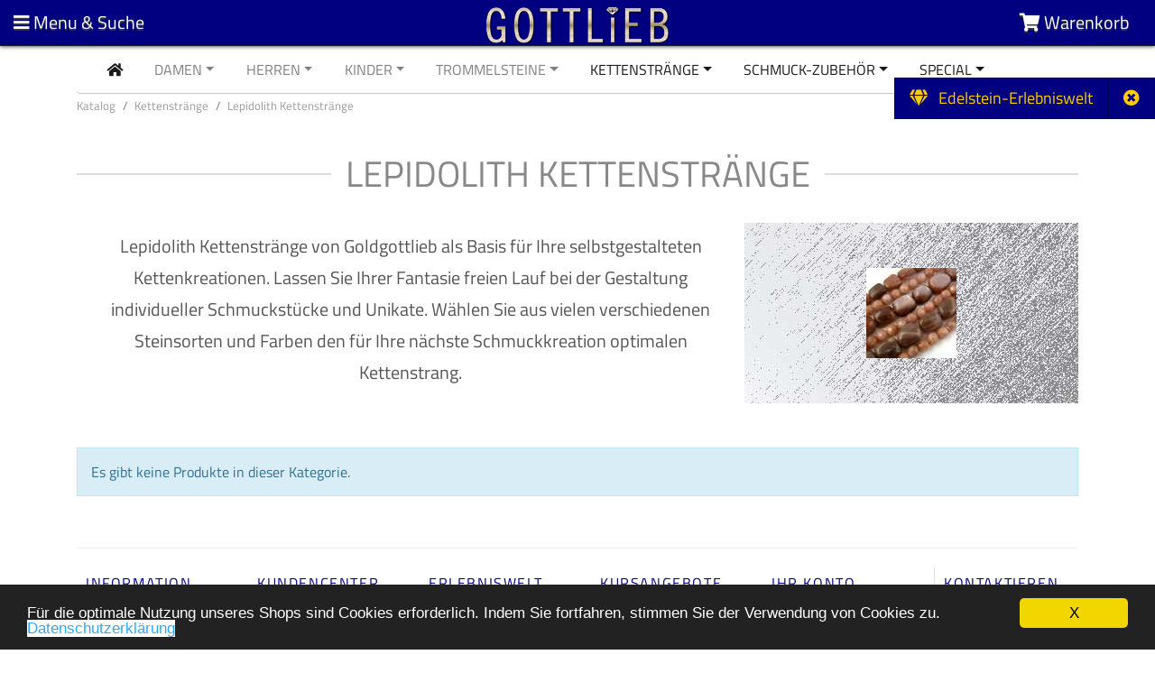

--- FILE ---
content_type: text/html; charset=UTF-8
request_url: https://www.goldgottlieb.de/de/kettenstrange/lepidolith-kettenstrange?osCsid=16aeb6279be3962d4332e0f58855022a
body_size: 13451
content:

<!doctype html>
<html lang="en">
<head>

<!-- Google Tag Manager -->
<script>(function(w,d,s,l,i){w[l]=w[l]||[];w[l].push({'gtm.start':
new Date().getTime(),event:'gtm.js'});var f=d.getElementsByTagName(s)[0],
j=d.createElement(s),dl=l!='dataLayer'?'&l='+l:'';j.async=true;j.src=
'https://www.googletagmanager.com/gtm.js?id='+i+dl;f.parentNode.insertBefore(j,f);
})(window,document,'script','dataLayer','GTM-K4BP865');</script>
<!-- End Google Tag Manager -->

<meta charset="utf-8">
<meta name="viewport" content="width=device-width, initial-scale=1, shrink-to-fit=no">

<base href="https://www.goldgottlieb.de/" />

<title>Lepidolith Kettenstränge günstig online kaufen bei GoldGottlieb</title>
<meta name="description" content="Lepidolith&nbsp;Kettenstr&auml;nge von Goldgottlieb als Basis f&uuml;r Ihre selbstgestalteten Kettenkreationen. Lassen Sie Ihrer Fantasie freien Lauf bei der Gestaltung individueller Schmuckst&uuml;cke und Unikate. W&auml;hlen Sie aus vielen verschiedenen Steinsorten und Farben den f&uuml;r Ihre n&auml;chste Schmuckkreation optimalen Kettenstrang." />
<meta name="keywords" content="Lepidolith, Kettenstrang, Kette, Kettenkreation, Schmuck, Schmuckstück, Stein, Steinsorte, Schmuckstein, Goldgottlieb, Idar-Oberstein, Erlebniswelt, Goldgottlieb, Idar-Oberstein" />

<link rel="shortcut icon" type="image/x-icon" href="images/icon/favicon.ico"/>
<link rel="icon" href="images/icon/favicon.ico" type="image/ico">

<link rel="canonical" href="https://www.goldgottlieb.de/" />

<meta http-equiv="content-language" content="german"/>
<meta name="page-topic" content="Schmuck günstig online kaufen bei GoldGottlieb"/>
<meta name="revisit-after" content="7 days"/>



<script type="text/javascript" src="ext/jquery/jquery-3.3.1.js"></script>
<script type="text/javascript" src="ext/jquery/ui/jquery-ui-1.10.4.min.js"></script>
<script type="text/javascript" src="ext/headroom/headroom.min.js"></script>
<script type="text/javascript" src="ext/headroom/jQuery.headroom.js"></script>
<script type="text/javascript" src="ext/tooltipsy/tooltipsy.min.js"></script>
<script type="text/javascript" src="ext/jquery/collapsible.min.js"></script>
<script type="text/javascript" src="ext/jquery/collapsible.function.js"></script>
<script type="text/javascript" src="ext/photoset-grid/jquery.photoset-grid.min.js"></script>
<script type="text/javascript" src="ext/colorbox/jquery.colorbox-min.js"></script>
<script src="https://cdnjs.cloudflare.com/ajax/libs/popper.js/1.12.9/umd/popper.min.js" integrity="sha384-ApNbgh9B+Y1QKtv3Rn7W3mgPxhU9K/ScQsAP7hUibX39j7fakFPskvXusvfa0b4Q" crossorigin="anonymous"></script>
<script src="https://maxcdn.bootstrapcdn.com/bootstrap/4.0.0/js/bootstrap.min.js" integrity="sha384-JZR6Spejh4U02d8jOt6vLEHfe/JQGiRRSQQxSfFWpi1MquVdAyjUar5+76PVCmYl" crossorigin="anonymous"></script>
<link rel="stylesheet" type="text/css" href="ext/jquery/ui/redmond/jquery-ui-1.10.4.min.css" />






<link rel="stylesheet" type="text/css" href="ext/colorbox/colorbox.css" />


<link rel="stylesheet" type="text/css" href="stylesheet.css" />
<!-- Responsive Design -->
<link rel="stylesheet" href="https://maxcdn.bootstrapcdn.com/bootstrap/4.0.0/css/bootstrap.min.css" integrity="sha384-Gn5384xqQ1aoWXA+058RXPxPg6fy4IWvTNh0E263XmFcJlSAwiGgFAW/dAiS6JXm" crossorigin="anonymous">
<link href="custom.css" rel="stylesheet">
<link href="user.css" rel="stylesheet">
<!-- EOF Responsive Design -->

<link rel="stylesheet" href="https://use.fontawesome.com/releases/v5.0.13/css/all.css" integrity="sha384-DNOHZ68U8hZfKXOrtjWvjxusGo9WQnrNx2sqG0tfsghAvtVlRW3tvkXWZh58N9jp" crossorigin="anonymous">

<link rel="canonical" href="http://www.goldgottlieb.de/de/kettenstrange/lepidolith-kettenstrange" />

<script>window.cookieconsent_options = {"message":"F&uuml;r die optimale Nutzung unseres Shops sind Cookies erforderlich. Indem Sie fortfahren, stimmen Sie der Verwendung von Cookies zu.", "dismiss":"X", "learnMore":"Datenschutzerkl&auml;rung", "link":"https://www.goldgottlieb.de/https://www.goldgottlieb.de/content.php?content_id=7?osCsid=16aeb6279be3962d4332e0f58855022a", "theme":"https://www.goldgottlieb.de/ext/cookieconsent2/dark-bottom.css?osCsid=16aeb6279be3962d4332e0f58855022a"};</script>
<script src="https://www.goldgottlieb.de/ext/cookieconsent2/cookieconsent.min.js?osCsid=16aeb6279be3962d4332e0f58855022a"></script>

<noscript><div class="no-script"><div class="no-script-inner"><p><strong>JavaScript seems to be disabled in your browser.</strong></p><p>You must have JavaScript enabled in your browser to utilize the functionality of this website. <a href=&quot;http://www.enable-javascript.com/&quot; target=&quot;_blank&quot; rel=&quot;nofollow&quot;>Click here for instructions on enabling javascript in your browser</a>.</div></div></noscript>
<style>.no-script { border: 1px solid #ddd; border-width: 0 0 1px; background: #ffff90; font: 14px verdana; line-height: 2; text-align: center; color: #2f2f2f; } .no-script .no-script-inner { margin: 0 auto; padding: 5px; } .no-script p { margin: 0; }</style>
</head>



<body>

<!-- Google Tag Manager (noscript) -->
<noscript><iframe src="https://www.googletagmanager.com/ns.html?id=GTM-K4BP865"
height="0" width="0" style="display:none;visibility:hidden"></iframe></noscript>
<!-- End Google Tag Manager (noscript) -->


<div class="btn_overlay">

<a id="btn7" href="https://www.goldgottlieb.de/content.php?content_id=28&amp;osCsid=16aeb6279be3962d4332e0f58855022a" class="btn btn_default_inv btn-lg rounded-0""> <span class="fa fas fa-gem"></span> &nbsp; Edelstein-Erlebniswelt</a><a id="overlay_button" class="btn btn_default_inv btn-lg rounded-0" rel="#overlay"> <i class="fa far fa-times-circle"></i></a>

</div>

<script type="text/javascript">
 $("#overlay_button").click(function(e){
    e.stopPropagation();
    $(".btn_overlay").toggleClass("overlay_close");
 });
 </script>



<main>


<!-- blendet Header bei kleinen Displays ein -->
<div class="">
<nav class="top-header headroom headroom--top headroom--not-bottom">

<div class="container-fluid">
<div class="row no-gutters">

<!-- blendet Seitenmenü bei kleinen Displays ein -->
<div class="col">
<div class="component menu">
<a onclick="openSidebar();" class="open-sidebar"><i class="fa fa-bars"></i> <span class="hidden-xs">Menu & Suche</span></a>
<a onclick="closeSidebar();" class="close-sidebar hidden"><i class="fa fa-times"></i> <span class="hidden-xs">Menu & Suche</span></a>
</div>
</div>
<!-- EOF blendet Seitenmenü bei kleinen Displays ein -->

<!-- Logo -->
<div class="col">
<div class="component logo">
<a href="https://www.goldgottlieb.de/?osCsid=16aeb6279be3962d4332e0f58855022a"><img src="images/store_logo.png" alt="GoldGottlieb" title="GoldGottlieb" width="202" height="40" class="img-fluid" /></a>
</a>
</div>
</div>
<!-- EOF Logo -->

<!-- Warenkorb -->
<div class="col">
<div class="component cart">
<a id="btn8" href="https://www.goldgottlieb.de/shopping_cart.php?osCsid=16aeb6279be3962d4332e0f58855022a" class="btn btn-dark" data-toggle="tooltip" data-placement="bottom" title="0 Artikel | 0,00EUR"><i class="fa fa-shopping-cart"></i> <span class="hidden-xs">Warenkorb</span></a></div>
</div>
<!-- EOF Warenkorb -->

</div>
</div>

</nav>
</div>



<script type="text/javascript">
  var openSidebar = function() {
    $(".open-sidebar").addClass("hidden");
    $(".close-sidebar").removeClass("hidden");

    showOverlay();
    showAside();
  };

  var closeSidebar = function() {
    $(".close-sidebar").addClass("hidden");
    $(".open-sidebar").removeClass("hidden");

    hideOverlay();
    hideAside();
  };

  var showAside = function() {
    $('aside').css({ left: '300px' });
  }

  var hideAside = function() {
    $('aside').css({ left: '0px' });
  }

  var showOverlay = function() {
    $('.overlay').click(function() {
      closeSidebar();
    });

    $('.overlay').css({ visibility: 'visible', opacity: 1 });
  }

  var hideOverlay = function() {
    $('.overlay').click(function() {});

    $('.overlay').css({ visibility: 'hidden', opacity: 0 });
  }

  $(window).resize(function() {
    if($(window).width() >= 1920) {
      showAside();
      hideOverlay();
    } else {
      closeSidebar();
    }
  });

  $(".top-header").headroom();
</script>
<!-- EOF blendet Header bei kleinen Displays ein -->
<section id="content">
<div class="overlay"></div>

<section class="header">
<div class="container">
<div class="row no-gutters">

<!-- Wurde umgestellt auf Anzeige innerhalb des Headers.
Farbwerte der Links müssen manuell eingestellt werden.
Link für Specials/Angebote muss manuell gesetzt werden.
Bei veränderter Anzahl der Kategorien/der Links in der Navbar müssen die Abstände neu eingestellt werden. -->


<nav class="navbar navbar-expand-lg navbar-light hidden-xs hidden-sm" role="navigation">
<div class="container">



<div class="collapse navbar-collapse" id="navbarNavDropdown">

<ul class="navbar-nav mr-auto">

<li class="nav-item active">
<a class="nav-link" href="https://www.goldgottlieb.de/?osCsid=16aeb6279be3962d4332e0f58855022a" class="' . $color . '"><i class="fas fa-home"></i> <span class="sr-only">current</span></a>
</li>




<li class="nav-item  dropdown ">
<a class="nav-link  dropdown-toggle" href="https://www.goldgottlieb.de/de/Damen-Schmuck?osCsid=16aeb6279be3962d4332e0f58855022a">
Damen</a>

<ul class="dropdown-menu" aria-labelledby="navbarDropdownMenuLink">


<li class="dropdown-submenu">


<a class="dropdown-item  dropdown-toggle" href="https://www.goldgottlieb.de/de/Damen-Schmuck/schmuck-ketten?osCsid=16aeb6279be3962d4332e0f58855022a">Schmuck - Ketten</a>



<ul class="dropdown-menu">


<li class="dropdown-submenu">
<a class="dropdown-item " href="https://www.goldgottlieb.de/de/Damen-Schmuck/schmuck-ketten/edelstahl-ketten?osCsid=16aeb6279be3962d4332e0f58855022a">Edelstahl Ketten</a>


</li>

<li class="dropdown-submenu">
<a class="dropdown-item  dropdown-toggle" href="https://www.goldgottlieb.de/de/Damen-Schmuck/schmuck-ketten/silberketten?osCsid=16aeb6279be3962d4332e0f58855022a">Silberketten</a>

<ul class="dropdown-menu">

<li>
<a class="dropdown-item" href="https://www.goldgottlieb.de/de/Damen-Schmuck/schmuck-ketten/silberketten/basis-ketten?osCsid=16aeb6279be3962d4332e0f58855022a">Basis Ketten</a>
</li>
<li>
<a class="dropdown-item" href="https://www.goldgottlieb.de/de/Damen-Schmuck/schmuck-ketten/silberketten/collierketten?osCsid=16aeb6279be3962d4332e0f58855022a">Collierketten</a>
</li>
<li>
<a class="dropdown-item" href="https://www.goldgottlieb.de/de/Damen-Schmuck/schmuck-ketten/silberketten/ketten-mit-anhanger?osCsid=16aeb6279be3962d4332e0f58855022a">Ketten mit Anhänger</a>
</li>

</ul>

</li>

<li class="dropdown-submenu">
<a class="dropdown-item " href="https://www.goldgottlieb.de/de/Damen-Schmuck/schmuck-ketten/perlenketten?osCsid=16aeb6279be3962d4332e0f58855022a">Perlenketten</a>


</li>

<li class="dropdown-submenu">
<a class="dropdown-item " href="https://www.goldgottlieb.de/de/Damen-Schmuck/schmuck-ketten/lederketten?osCsid=16aeb6279be3962d4332e0f58855022a">Lederketten</a>


</li>

<li class="dropdown-submenu">
<a class="dropdown-item " href="https://www.goldgottlieb.de/de/Damen-Schmuck/schmuck-ketten/kunststoffbander?osCsid=16aeb6279be3962d4332e0f58855022a">Kunststoffbänder</a>


</li>

<li class="dropdown-submenu">
<a class="dropdown-item " href="https://www.goldgottlieb.de/de/Damen-Schmuck/schmuck-ketten/kautschukketten?osCsid=16aeb6279be3962d4332e0f58855022a">Kautschukketten</a>


</li>

<li class="dropdown-submenu">
<a class="dropdown-item  dropdown-toggle" href="https://www.goldgottlieb.de/de/Damen-Schmuck/schmuck-ketten/edelstein-ketten?osCsid=16aeb6279be3962d4332e0f58855022a">Edelstein-Ketten</a>

<ul class="dropdown-menu">

<li>
<a class="dropdown-item" href="https://www.goldgottlieb.de/de/Damen-Schmuck/schmuck-ketten/edelstein-ketten/alle-edelsteinketten?osCsid=16aeb6279be3962d4332e0f58855022a">alle Edelsteinketten</a>
</li>
<li>
<a class="dropdown-item" href="https://www.goldgottlieb.de/de/Damen-Schmuck/schmuck-ketten/edelstein-ketten/edelsteinketten-sortiert?osCsid=16aeb6279be3962d4332e0f58855022a">Edelsteinketten sortiert</a>
</li>

</ul>

</li>

</ul>

</li>

<li class="dropdown-submenu">


<a class="dropdown-item  dropdown-toggle" href="https://www.goldgottlieb.de/de/Damen-Schmuck/schmuck-anhanger?osCsid=16aeb6279be3962d4332e0f58855022a">Schmuck - Anhänger</a>



<ul class="dropdown-menu">


<li class="dropdown-submenu">
<a class="dropdown-item " href="https://www.goldgottlieb.de/de/Damen-Schmuck/schmuck-anhanger/silber-anhanger?osCsid=16aeb6279be3962d4332e0f58855022a">Silber-Anhänger</a>


</li>

<li class="dropdown-submenu">
<a class="dropdown-item " href="https://www.goldgottlieb.de/de/Damen-Schmuck/schmuck-anhanger/edelstein-anhanger?osCsid=16aeb6279be3962d4332e0f58855022a">Edelstein-Anhänger</a>


</li>

<li class="dropdown-submenu">
<a class="dropdown-item " href="https://www.goldgottlieb.de/de/Damen-Schmuck/schmuck-anhanger/clip-anhanger?osCsid=16aeb6279be3962d4332e0f58855022a">Clip Anhänger</a>


</li>

<li class="dropdown-submenu">
<a class="dropdown-item " href="https://www.goldgottlieb.de/de/Damen-Schmuck/schmuck-anhanger/bettelanhanger-charms?osCsid=16aeb6279be3962d4332e0f58855022a">Bettelanhänger Charms</a>


</li>

<li class="dropdown-submenu">
<a class="dropdown-item " href="https://www.goldgottlieb.de/de/Damen-Schmuck/schmuck-anhanger/buchstaben-anhanger?osCsid=16aeb6279be3962d4332e0f58855022a">Buchstaben-Anhänger</a>


</li>

</ul>

</li>

<li class="dropdown-submenu">


<a class="dropdown-item " href="https://www.goldgottlieb.de/de/Damen-Schmuck/schmuck-ringe?osCsid=16aeb6279be3962d4332e0f58855022a">Schmuck - Ringe</a>




</li>

<li class="dropdown-submenu">


<a class="dropdown-item  dropdown-toggle" href="https://www.goldgottlieb.de/de/Damen-Schmuck/ohrschmuck?osCsid=16aeb6279be3962d4332e0f58855022a">Ohrschmuck</a>



<ul class="dropdown-menu">


<li class="dropdown-submenu">
<a class="dropdown-item " href="https://www.goldgottlieb.de/de/Damen-Schmuck/ohrschmuck/edelsteinohrschmuck?osCsid=16aeb6279be3962d4332e0f58855022a">Edelsteinohrschmuck</a>


</li>

<li class="dropdown-submenu">
<a class="dropdown-item " href="https://www.goldgottlieb.de/de/Damen-Schmuck/ohrschmuck/silber-ohrclip?osCsid=16aeb6279be3962d4332e0f58855022a">Silber Ohrclip</a>


</li>

<li class="dropdown-submenu">
<a class="dropdown-item " href="https://www.goldgottlieb.de/de/Damen-Schmuck/ohrschmuck/silber-ohrstecker?osCsid=16aeb6279be3962d4332e0f58855022a">Silber-Ohrstecker</a>


</li>

<li class="dropdown-submenu">
<a class="dropdown-item " href="https://www.goldgottlieb.de/de/Damen-Schmuck/ohrschmuck/silber-ohrhanger?osCsid=16aeb6279be3962d4332e0f58855022a">Silber-Ohrhänger</a>


</li>

<li class="dropdown-submenu">
<a class="dropdown-item " href="https://www.goldgottlieb.de/de/Damen-Schmuck/ohrschmuck/silber-ohrcreolen?osCsid=16aeb6279be3962d4332e0f58855022a">Silber-Ohrcreolen</a>


</li>

<li class="dropdown-submenu">
<a class="dropdown-item " href="https://www.goldgottlieb.de/de/Damen-Schmuck/ohrschmuck/gold-ohrstecker?osCsid=16aeb6279be3962d4332e0f58855022a">Gold-Ohrstecker</a>


</li>

<li class="dropdown-submenu">
<a class="dropdown-item " href="https://www.goldgottlieb.de/de/Damen-Schmuck/ohrschmuck/perlen-ohrstecker?osCsid=16aeb6279be3962d4332e0f58855022a">Perlen-Ohrstecker</a>


</li>

</ul>

</li>

<li class="dropdown-submenu">


<a class="dropdown-item  dropdown-toggle" href="https://www.goldgottlieb.de/de/Damen-Schmuck/schmuck-armbander?osCsid=16aeb6279be3962d4332e0f58855022a">Schmuck - Armbänder</a>



<ul class="dropdown-menu">


<li class="dropdown-submenu">
<a class="dropdown-item " href="https://www.goldgottlieb.de/de/Damen-Schmuck/schmuck-armbander/edelstein-armbander?osCsid=16aeb6279be3962d4332e0f58855022a">Edelstein Armbänder</a>


</li>

<li class="dropdown-submenu">
<a class="dropdown-item " href="https://www.goldgottlieb.de/de/Damen-Schmuck/schmuck-armbander/lederarmbander-mit-schmuckteilen?osCsid=16aeb6279be3962d4332e0f58855022a">Lederarmbänder mit Schmuckteilen</a>


</li>

<li class="dropdown-submenu">
<a class="dropdown-item " href="https://www.goldgottlieb.de/de/Damen-Schmuck/schmuck-armbander/silberarmbander?osCsid=16aeb6279be3962d4332e0f58855022a">Silberarmbänder</a>


</li>

<li class="dropdown-submenu">
<a class="dropdown-item " href="https://www.goldgottlieb.de/de/Damen-Schmuck/schmuck-armbander/perlen-muschelkern-armbander?osCsid=16aeb6279be3962d4332e0f58855022a">Perlen/Muschelkern Armbänder</a>


</li>

<li class="dropdown-submenu">
<a class="dropdown-item " href="https://www.goldgottlieb.de/de/Damen-Schmuck/schmuck-armbander/kautschukarmbander?osCsid=16aeb6279be3962d4332e0f58855022a">Kautschukarmbänder</a>


</li>

<li class="dropdown-submenu">
<a class="dropdown-item " href="https://www.goldgottlieb.de/de/Damen-Schmuck/schmuck-armbander/lederarmbander?osCsid=16aeb6279be3962d4332e0f58855022a">Lederarmbänder</a>


</li>

</ul>

</li>

<li class="dropdown-submenu">


<a class="dropdown-item " href="https://www.goldgottlieb.de/de/Damen-Schmuck/modeschmuck?osCsid=16aeb6279be3962d4332e0f58855022a">Modeschmuck</a>




</li>

<li class="dropdown-submenu">


<a class="dropdown-item " href="https://www.goldgottlieb.de/de/Damen-Schmuck/edelstahl-schmuck?osCsid=16aeb6279be3962d4332e0f58855022a">Edelstahl - Schmuck</a>




</li>

<li class="dropdown-submenu">


<a class="dropdown-item " href="https://www.goldgottlieb.de/de/Damen-Schmuck/edelstein-donuts?osCsid=16aeb6279be3962d4332e0f58855022a">Edelstein - Donuts</a>




</li>

</ul>

</li>

<li class="nav-item  dropdown ">
<a class="nav-link  dropdown-toggle" href="https://www.goldgottlieb.de/de/Herren-Schmuck?osCsid=16aeb6279be3962d4332e0f58855022a">
Herren</a>

<ul class="dropdown-menu" aria-labelledby="navbarDropdownMenuLink">


<li class="dropdown-submenu">


<a class="dropdown-item " href="https://www.goldgottlieb.de/de/Herren-Schmuck/herren-armbander?osCsid=16aeb6279be3962d4332e0f58855022a">Herren-Armbänder</a>




</li>

<li class="dropdown-submenu">


<a class="dropdown-item " href="https://www.goldgottlieb.de/de/Herren-Schmuck/herren-ketten?osCsid=16aeb6279be3962d4332e0f58855022a">Herren-Ketten</a>




</li>

<li class="dropdown-submenu">


<a class="dropdown-item " href="https://www.goldgottlieb.de/de/Herren-Schmuck/herren-ringe?osCsid=16aeb6279be3962d4332e0f58855022a">Herren-Ringe</a>




</li>

<li class="dropdown-submenu">


<a class="dropdown-item " href="https://www.goldgottlieb.de/de/Herren-Schmuck/manschettenknopfe?osCsid=16aeb6279be3962d4332e0f58855022a">Manschettenknöpfe</a>




</li>

</ul>

</li>

<li class="nav-item  dropdown ">
<a class="nav-link  dropdown-toggle" href="https://www.goldgottlieb.de/de/Kinder-Schmuck?osCsid=16aeb6279be3962d4332e0f58855022a">
Kinder</a>

<ul class="dropdown-menu" aria-labelledby="navbarDropdownMenuLink">


<li class="dropdown-submenu">


<a class="dropdown-item " href="https://www.goldgottlieb.de/de/Kinder-Schmuck/kinder-schmuckketten?osCsid=16aeb6279be3962d4332e0f58855022a">Kinder Schmuckketten</a>




</li>

<li class="dropdown-submenu">


<a class="dropdown-item " href="https://www.goldgottlieb.de/de/Kinder-Schmuck/kinderschmuck-anhanger?osCsid=16aeb6279be3962d4332e0f58855022a">Kinderschmuck  Anhänger</a>




</li>

<li class="dropdown-submenu">


<a class="dropdown-item " href="https://www.goldgottlieb.de/de/Kinder-Schmuck/kinder-ohrstecker?osCsid=16aeb6279be3962d4332e0f58855022a">Kinder Ohrstecker</a>




</li>

<li class="dropdown-submenu">


<a class="dropdown-item " href="https://www.goldgottlieb.de/de/Kinder-Schmuck/kinder-ohrhanger?osCsid=16aeb6279be3962d4332e0f58855022a">Kinder Ohrhänger</a>




</li>

<li class="dropdown-submenu">


<a class="dropdown-item " href="https://www.goldgottlieb.de/de/Kinder-Schmuck/kinder-creolen?osCsid=16aeb6279be3962d4332e0f58855022a">Kinder Creolen</a>




</li>

<li class="dropdown-submenu">


<a class="dropdown-item " href="https://www.goldgottlieb.de/de/Kinder-Schmuck/kinder-armbander?osCsid=16aeb6279be3962d4332e0f58855022a">Kinder Armbänder</a>




</li>

</ul>

</li>

<li class="nav-item  dropdown ">
<a class="nav-link  dropdown-toggle" href="https://www.goldgottlieb.de/de/trommelsteine?osCsid=16aeb6279be3962d4332e0f58855022a">
Trommelsteine</a>

<ul class="dropdown-menu" aria-labelledby="navbarDropdownMenuLink">


<li class="dropdown-submenu">


<a class="dropdown-item  dropdown-toggle" href="https://www.goldgottlieb.de/de/trommelsteine/trommelsteine-a-z?osCsid=16aeb6279be3962d4332e0f58855022a">Trommelsteine A-Z</a>



<ul class="dropdown-menu">


<li class="dropdown-submenu">
<a class="dropdown-item " href="https://www.goldgottlieb.de/de/trommelsteine/trommelsteine-a-z/achat-trommelsteine?osCsid=16aeb6279be3962d4332e0f58855022a">Achat Trommelsteine</a>


</li>

<li class="dropdown-submenu">
<a class="dropdown-item " href="https://www.goldgottlieb.de/de/trommelsteine/trommelsteine-a-z/amazonit-trommelsteine?osCsid=16aeb6279be3962d4332e0f58855022a">Amazonit Trommelsteine</a>


</li>

<li class="dropdown-submenu">
<a class="dropdown-item " href="https://www.goldgottlieb.de/de/trommelsteine/trommelsteine-a-z/amethyst-trommelsteine?osCsid=16aeb6279be3962d4332e0f58855022a">Amethyst Trommelsteine</a>


</li>

<li class="dropdown-submenu">
<a class="dropdown-item " href="https://www.goldgottlieb.de/de/trommelsteine/trommelsteine-a-z/ametrin-trommelsteine?osCsid=16aeb6279be3962d4332e0f58855022a">Ametrin Trommelsteine</a>


</li>

<li class="dropdown-submenu">
<a class="dropdown-item " href="https://www.goldgottlieb.de/de/trommelsteine/trommelsteine-a-z/amphibolit-trommelsteine?osCsid=16aeb6279be3962d4332e0f58855022a">Amphibolit Trommelsteine</a>


</li>

<li class="dropdown-submenu">
<a class="dropdown-item " href="https://www.goldgottlieb.de/de/trommelsteine/trommelsteine-a-z/angelit-trommelsteine?osCsid=16aeb6279be3962d4332e0f58855022a">Angelit Trommelsteine</a>


</li>

<li class="dropdown-submenu">
<a class="dropdown-item " href="https://www.goldgottlieb.de/de/trommelsteine/trommelsteine-a-z/anthophyllit-trommelsteine?osCsid=16aeb6279be3962d4332e0f58855022a">Anthophyllit Trommelsteine</a>


</li>

<li class="dropdown-submenu">
<a class="dropdown-item " href="https://www.goldgottlieb.de/de/trommelsteine/trommelsteine-a-z/antigorit-trommelsteine?osCsid=16aeb6279be3962d4332e0f58855022a">Antigorit Trommelsteine</a>


</li>

<li class="dropdown-submenu">
<a class="dropdown-item " href="https://www.goldgottlieb.de/de/trommelsteine/trommelsteine-a-z/apachentrane-trommelsteine?osCsid=16aeb6279be3962d4332e0f58855022a">Apachenträne Trommelsteine</a>


</li>

<li class="dropdown-submenu">
<a class="dropdown-item " href="https://www.goldgottlieb.de/de/trommelsteine/trommelsteine-a-z/apatit-trommelsteine?osCsid=16aeb6279be3962d4332e0f58855022a">Apatit Trommelsteine</a>


</li>

<li class="dropdown-submenu">
<a class="dropdown-item " href="https://www.goldgottlieb.de/de/trommelsteine/trommelsteine-a-z/apophyllit-trommelsteine?osCsid=16aeb6279be3962d4332e0f58855022a">Apophyllit Trommelsteine</a>


</li>

<li class="dropdown-submenu">
<a class="dropdown-item " href="https://www.goldgottlieb.de/de/trommelsteine/trommelsteine-a-z/aragonit-trommelsteine?osCsid=16aeb6279be3962d4332e0f58855022a">Aragonit Trommelsteine</a>


</li>

<li class="dropdown-submenu">
<a class="dropdown-item " href="https://www.goldgottlieb.de/de/trommelsteine/trommelsteine-a-z/aragonit-calcit-trommelsteine?osCsid=16aeb6279be3962d4332e0f58855022a">Aragonit-Calcit Trommelsteine</a>


</li>

<li class="dropdown-submenu">
<a class="dropdown-item " href="https://www.goldgottlieb.de/de/trommelsteine/trommelsteine-a-z/astrophilith-trommelsteine?osCsid=16aeb6279be3962d4332e0f58855022a">Astrophilith Trommelsteine</a>


</li>

<li class="dropdown-submenu">
<a class="dropdown-item " href="https://www.goldgottlieb.de/de/trommelsteine/trommelsteine-a-z/augit-trommelsteine?osCsid=16aeb6279be3962d4332e0f58855022a">Augit Trommelsteine</a>


</li>

<li class="dropdown-submenu">
<a class="dropdown-item " href="https://www.goldgottlieb.de/de/trommelsteine/trommelsteine-a-z/australian-print-stone-trommelst?osCsid=16aeb6279be3962d4332e0f58855022a">Australian Print-Stone Trommelst</a>


</li>

<li class="dropdown-submenu">
<a class="dropdown-item " href="https://www.goldgottlieb.de/de/trommelsteine/trommelsteine-a-z/aventurin-trommelsteine?osCsid=16aeb6279be3962d4332e0f58855022a">Aventurin Trommelsteine</a>


</li>

<li class="dropdown-submenu">
<a class="dropdown-item " href="https://www.goldgottlieb.de/de/trommelsteine/trommelsteine-a-z/basalt-trommelsteine?osCsid=16aeb6279be3962d4332e0f58855022a">Basalt Trommelsteine</a>


</li>

<li class="dropdown-submenu">
<a class="dropdown-item " href="https://www.goldgottlieb.de/de/trommelsteine/trommelsteine-a-z/bergkristall-trommelsteine?osCsid=16aeb6279be3962d4332e0f58855022a">Bergkristall Trommelsteine</a>


</li>

<li class="dropdown-submenu">
<a class="dropdown-item " href="https://www.goldgottlieb.de/de/trommelsteine/trommelsteine-a-z/bernstein-trommelsteine?osCsid=16aeb6279be3962d4332e0f58855022a">Bernstein Trommelsteine</a>


</li>

<li class="dropdown-submenu">
<a class="dropdown-item " href="https://www.goldgottlieb.de/de/trommelsteine/trommelsteine-a-z/beryll-trommelsteine?osCsid=16aeb6279be3962d4332e0f58855022a">Beryll Trommelsteine</a>


</li>

<li class="dropdown-submenu">
<a class="dropdown-item " href="https://www.goldgottlieb.de/de/trommelsteine/trommelsteine-a-z/biotit-trommelsteine?osCsid=16aeb6279be3962d4332e0f58855022a">Biotit Trommelsteine</a>


</li>

<li class="dropdown-submenu">
<a class="dropdown-item " href="https://www.goldgottlieb.de/de/trommelsteine/trommelsteine-a-z/blaufluss-trommelsteine?osCsid=16aeb6279be3962d4332e0f58855022a">Blaufluss Trommelsteine</a>


</li>

<li class="dropdown-submenu">
<a class="dropdown-item " href="https://www.goldgottlieb.de/de/trommelsteine/trommelsteine-a-z/boulder-matrix-trommelsteine?osCsid=16aeb6279be3962d4332e0f58855022a">Boulder Matrix Trommelsteine</a>


</li>

<li class="dropdown-submenu">
<a class="dropdown-item " href="https://www.goldgottlieb.de/de/trommelsteine/trommelsteine-a-z/brasilianit-trommelsteine?osCsid=16aeb6279be3962d4332e0f58855022a">Brasilianit Trommelsteine</a>


</li>

<li class="dropdown-submenu">
<a class="dropdown-item " href="https://www.goldgottlieb.de/de/trommelsteine/trommelsteine-a-z/bronzit-trommelsteine?osCsid=16aeb6279be3962d4332e0f58855022a">Bronzit Trommelsteine</a>


</li>

<li class="dropdown-submenu">
<a class="dropdown-item " href="https://www.goldgottlieb.de/de/trommelsteine/trommelsteine-a-z/buntfeldspat-trommelsteine?osCsid=16aeb6279be3962d4332e0f58855022a">Buntfeldspat Trommelsteine</a>


</li>

<li class="dropdown-submenu">
<a class="dropdown-item " href="https://www.goldgottlieb.de/de/trommelsteine/trommelsteine-a-z/buntkupfer-trommelsteine?osCsid=16aeb6279be3962d4332e0f58855022a">Buntkupfer Trommelsteine</a>


</li>

<li class="dropdown-submenu">
<a class="dropdown-item " href="https://www.goldgottlieb.de/de/trommelsteine/trommelsteine-a-z/bustamit-trommelsteine?osCsid=16aeb6279be3962d4332e0f58855022a">Bustamit Trommelsteine</a>


</li>

<li class="dropdown-submenu">
<a class="dropdown-item " href="https://www.goldgottlieb.de/de/trommelsteine/trommelsteine-a-z/calcit-trommelsteine?osCsid=16aeb6279be3962d4332e0f58855022a">Calcit Trommelsteine</a>


</li>

<li class="dropdown-submenu">
<a class="dropdown-item " href="https://www.goldgottlieb.de/de/trommelsteine/trommelsteine-a-z/cavansit-trommelsteine?osCsid=16aeb6279be3962d4332e0f58855022a">Cavansit Trommelsteine</a>


</li>

<li class="dropdown-submenu">
<a class="dropdown-item " href="https://www.goldgottlieb.de/de/trommelsteine/trommelsteine-a-z/chalcedon-trommelsteine?osCsid=16aeb6279be3962d4332e0f58855022a">Chalcedon Trommelsteine</a>


</li>

<li class="dropdown-submenu">
<a class="dropdown-item " href="https://www.goldgottlieb.de/de/trommelsteine/trommelsteine-a-z/charoit-trommelsteine?osCsid=16aeb6279be3962d4332e0f58855022a">Charoit Trommelsteine</a>


</li>

<li class="dropdown-submenu">
<a class="dropdown-item " href="https://www.goldgottlieb.de/de/trommelsteine/trommelsteine-a-z/chiastolith-trommelsteine?osCsid=16aeb6279be3962d4332e0f58855022a">Chiastolith Trommelsteine</a>


</li>

<li class="dropdown-submenu">
<a class="dropdown-item " href="https://www.goldgottlieb.de/de/trommelsteine/trommelsteine-a-z/chloromelanit-trommelsteine?osCsid=16aeb6279be3962d4332e0f58855022a">Chloromelanit Trommelsteine</a>


</li>

<li class="dropdown-submenu">
<a class="dropdown-item " href="https://www.goldgottlieb.de/de/trommelsteine/trommelsteine-a-z/chrysantemenstein-trommelsteine?osCsid=16aeb6279be3962d4332e0f58855022a">Chrysantemenstein Trommelsteine</a>


</li>

<li class="dropdown-submenu">
<a class="dropdown-item " href="https://www.goldgottlieb.de/de/trommelsteine/trommelsteine-a-z/chrysokoll-trommelsteine?osCsid=16aeb6279be3962d4332e0f58855022a">Chrysokoll Trommelsteine</a>


</li>

<li class="dropdown-submenu">
<a class="dropdown-item " href="https://www.goldgottlieb.de/de/trommelsteine/trommelsteine-a-z/chrysopras-trommelsteine?osCsid=16aeb6279be3962d4332e0f58855022a">Chrysopras Trommelsteine</a>


</li>

<li class="dropdown-submenu">
<a class="dropdown-item " href="https://www.goldgottlieb.de/de/trommelsteine/trommelsteine-a-z/citrin-trommelsteine?osCsid=16aeb6279be3962d4332e0f58855022a">Citrin Trommelsteine</a>


</li>

<li class="dropdown-submenu">
<a class="dropdown-item " href="https://www.goldgottlieb.de/de/trommelsteine/trommelsteine-a-z/coelestin-trommelsteine?osCsid=16aeb6279be3962d4332e0f58855022a">Coelestin Trommelsteine</a>


</li>

<li class="dropdown-submenu">
<a class="dropdown-item " href="https://www.goldgottlieb.de/de/trommelsteine/trommelsteine-a-z/cordierit-trommelsteine?osCsid=16aeb6279be3962d4332e0f58855022a">Cordierit Trommelsteine</a>


</li>

<li class="dropdown-submenu">
<a class="dropdown-item " href="https://www.goldgottlieb.de/de/trommelsteine/trommelsteine-a-z/covelin-trommelsteine?osCsid=16aeb6279be3962d4332e0f58855022a">Covelin Trommelsteine</a>


</li>

<li class="dropdown-submenu">
<a class="dropdown-item " href="https://www.goldgottlieb.de/de/trommelsteine/trommelsteine-a-z/diopsid-trommelsteine?osCsid=16aeb6279be3962d4332e0f58855022a">Diopsid Trommelsteine</a>


</li>

<li class="dropdown-submenu">
<a class="dropdown-item " href="https://www.goldgottlieb.de/de/trommelsteine/trommelsteine-a-z/disthen-trommelsteine?osCsid=16aeb6279be3962d4332e0f58855022a">Disthen Trommelsteine</a>


</li>

<li class="dropdown-submenu">
<a class="dropdown-item " href="https://www.goldgottlieb.de/de/trommelsteine/trommelsteine-a-z/dolomit-trommelsteine?osCsid=16aeb6279be3962d4332e0f58855022a">Dolomit Trommelsteine</a>


</li>

<li class="dropdown-submenu">
<a class="dropdown-item " href="https://www.goldgottlieb.de/de/trommelsteine/trommelsteine-a-z/dr-liesegang-stein-trommelstein?osCsid=16aeb6279be3962d4332e0f58855022a">Dr. Liesegang Stein Trommelstein</a>


</li>

<li class="dropdown-submenu">
<a class="dropdown-item " href="https://www.goldgottlieb.de/de/trommelsteine/trommelsteine-a-z/eklogit-trommelsteine?osCsid=16aeb6279be3962d4332e0f58855022a">Eklogit Trommelsteine</a>


</li>

<li class="dropdown-submenu">
<a class="dropdown-item " href="https://www.goldgottlieb.de/de/trommelsteine/trommelsteine-a-z/epidot-trommelsteine?osCsid=16aeb6279be3962d4332e0f58855022a">Epidot Trommelsteine</a>


</li>

<li class="dropdown-submenu">
<a class="dropdown-item " href="https://www.goldgottlieb.de/de/trommelsteine/trommelsteine-a-z/eudialyt-trommelsteine?osCsid=16aeb6279be3962d4332e0f58855022a">Eudialyt Trommelsteine</a>


</li>

<li class="dropdown-submenu">
<a class="dropdown-item " href="https://www.goldgottlieb.de/de/trommelsteine/trommelsteine-a-z/falkenauge-trommelsteine?osCsid=16aeb6279be3962d4332e0f58855022a">Falkenauge Trommelsteine</a>


</li>

<li class="dropdown-submenu">
<a class="dropdown-item " href="https://www.goldgottlieb.de/de/trommelsteine/trommelsteine-a-z/feldspat-trommelsteine?osCsid=16aeb6279be3962d4332e0f58855022a">Feldspat Trommelsteine</a>


</li>

<li class="dropdown-submenu">
<a class="dropdown-item " href="https://www.goldgottlieb.de/de/trommelsteine/trommelsteine-a-z/flint-feuerstein-trommelsteine?osCsid=16aeb6279be3962d4332e0f58855022a">Flint-Feuerstein Trommelsteine</a>


</li>

<li class="dropdown-submenu">
<a class="dropdown-item " href="https://www.goldgottlieb.de/de/trommelsteine/trommelsteine-a-z/fluorit-trommelsteine?osCsid=16aeb6279be3962d4332e0f58855022a">Fluorit Trommelsteine</a>


</li>

<li class="dropdown-submenu">
<a class="dropdown-item " href="https://www.goldgottlieb.de/de/trommelsteine/trommelsteine-a-z/fossilien-trommelsteine?osCsid=16aeb6279be3962d4332e0f58855022a">Fossilien Trommelsteine</a>


</li>

<li class="dropdown-submenu">
<a class="dropdown-item " href="https://www.goldgottlieb.de/de/trommelsteine/trommelsteine-a-z/fuchsit-trommelsteine?osCsid=16aeb6279be3962d4332e0f58855022a">Fuchsit Trommelsteine</a>


</li>

<li class="dropdown-submenu">
<a class="dropdown-item " href="https://www.goldgottlieb.de/de/trommelsteine/trommelsteine-a-z/fuchsit-disthen-trommelsteine?osCsid=16aeb6279be3962d4332e0f58855022a">Fuchsit-Disthen Trommelsteine</a>


</li>

<li class="dropdown-submenu">
<a class="dropdown-item " href="https://www.goldgottlieb.de/de/trommelsteine/trommelsteine-a-z/gabbro-trommelsteine?osCsid=16aeb6279be3962d4332e0f58855022a">Gabbro Trommelsteine</a>


</li>

<li class="dropdown-submenu">
<a class="dropdown-item " href="https://www.goldgottlieb.de/de/trommelsteine/trommelsteine-a-z/gagat-jett-trommelsteine?osCsid=16aeb6279be3962d4332e0f58855022a">Gagat-Jett Trommelsteine</a>


</li>

<li class="dropdown-submenu">
<a class="dropdown-item " href="https://www.goldgottlieb.de/de/trommelsteine/trommelsteine-a-z/galaxyit-trommelsteine?osCsid=16aeb6279be3962d4332e0f58855022a">Galaxyit Trommelsteine</a>


</li>

<li class="dropdown-submenu">
<a class="dropdown-item " href="https://www.goldgottlieb.de/de/trommelsteine/trommelsteine-a-z/galenit-bleiglanz-trommelsteine?osCsid=16aeb6279be3962d4332e0f58855022a">Galenit-Bleiglanz Trommelsteine</a>


</li>

<li class="dropdown-submenu">
<a class="dropdown-item " href="https://www.goldgottlieb.de/de/trommelsteine/trommelsteine-a-z/girasol-trommelsteine?osCsid=16aeb6279be3962d4332e0f58855022a">Girasol Trommelsteine</a>


</li>

<li class="dropdown-submenu">
<a class="dropdown-item " href="https://www.goldgottlieb.de/de/trommelsteine/trommelsteine-a-z/glaukophan-trommelsteine?osCsid=16aeb6279be3962d4332e0f58855022a">Glaukophan Trommelsteine</a>


</li>

<li class="dropdown-submenu">
<a class="dropdown-item " href="https://www.goldgottlieb.de/de/trommelsteine/trommelsteine-a-z/goldfluss-trommelsteine?osCsid=16aeb6279be3962d4332e0f58855022a">Goldfluss Trommelsteine</a>


</li>

<li class="dropdown-submenu">
<a class="dropdown-item " href="https://www.goldgottlieb.de/de/trommelsteine/trommelsteine-a-z/granat-trommelsteine?osCsid=16aeb6279be3962d4332e0f58855022a">Granat Trommelsteine</a>


</li>

<li class="dropdown-submenu">
<a class="dropdown-item " href="https://www.goldgottlieb.de/de/trommelsteine/trommelsteine-a-z/granit-trommelsteine?osCsid=16aeb6279be3962d4332e0f58855022a">Granit Trommelsteine</a>


</li>

<li class="dropdown-submenu">
<a class="dropdown-item " href="https://www.goldgottlieb.de/de/trommelsteine/trommelsteine-a-z/grossular-trommelsteine?osCsid=16aeb6279be3962d4332e0f58855022a">Grossular Trommelsteine</a>


</li>

<li class="dropdown-submenu">
<a class="dropdown-item " href="https://www.goldgottlieb.de/de/trommelsteine/trommelsteine-a-z/grunquarz-trommelsteine?osCsid=16aeb6279be3962d4332e0f58855022a">Grünquarz Trommelsteine</a>


</li>

<li class="dropdown-submenu">
<a class="dropdown-item " href="https://www.goldgottlieb.de/de/trommelsteine/trommelsteine-a-z/hamatit-trommelsteine?osCsid=16aeb6279be3962d4332e0f58855022a">Hämatit Trommelsteine</a>


</li>

<li class="dropdown-submenu">
<a class="dropdown-item " href="https://www.goldgottlieb.de/de/trommelsteine/trommelsteine-a-z/heliodor-trommelsteine?osCsid=16aeb6279be3962d4332e0f58855022a">Heliodor Trommelsteine</a>


</li>

<li class="dropdown-submenu">
<a class="dropdown-item " href="https://www.goldgottlieb.de/de/trommelsteine/trommelsteine-a-z/heliotrop-trommelsteine?osCsid=16aeb6279be3962d4332e0f58855022a">Heliotrop Trommelsteine</a>


</li>

<li class="dropdown-submenu">
<a class="dropdown-item " href="https://www.goldgottlieb.de/de/trommelsteine/trommelsteine-a-z/herkimer-trommelsteine?osCsid=16aeb6279be3962d4332e0f58855022a">Herkimer Trommelsteine</a>


</li>

<li class="dropdown-submenu">
<a class="dropdown-item " href="https://www.goldgottlieb.de/de/trommelsteine/trommelsteine-a-z/heulandid-trommelsteine?osCsid=16aeb6279be3962d4332e0f58855022a">Heulandid Trommelsteine</a>


</li>

<li class="dropdown-submenu">
<a class="dropdown-item " href="https://www.goldgottlieb.de/de/trommelsteine/trommelsteine-a-z/hornstein-trommelsteine?osCsid=16aeb6279be3962d4332e0f58855022a">Hornstein Trommelsteine</a>


</li>

<li class="dropdown-submenu">
<a class="dropdown-item " href="https://www.goldgottlieb.de/de/trommelsteine/trommelsteine-a-z/hot-stone-trommelsteine?osCsid=16aeb6279be3962d4332e0f58855022a">Hot Stone Trommelsteine</a>


</li>

<li class="dropdown-submenu">
<a class="dropdown-item " href="https://www.goldgottlieb.de/de/trommelsteine/trommelsteine-a-z/hypersthen-trommelsteine?osCsid=16aeb6279be3962d4332e0f58855022a">Hypersthen Trommelsteine</a>


</li>

<li class="dropdown-submenu">
<a class="dropdown-item " href="https://www.goldgottlieb.de/de/trommelsteine/trommelsteine-a-z/iolith-trommelsteine?osCsid=16aeb6279be3962d4332e0f58855022a">Iolith Trommelsteine</a>


</li>

<li class="dropdown-submenu">
<a class="dropdown-item " href="https://www.goldgottlieb.de/de/trommelsteine/trommelsteine-a-z/jade-jadeit-trommelsteine?osCsid=16aeb6279be3962d4332e0f58855022a">Jade-Jadeit Trommelsteine</a>


</li>

<li class="dropdown-submenu">
<a class="dropdown-item " href="https://www.goldgottlieb.de/de/trommelsteine/trommelsteine-a-z/jade-nephrit-trommelsteine?osCsid=16aeb6279be3962d4332e0f58855022a">Jade-Nephrit Trommelsteine</a>


</li>

<li class="dropdown-submenu">
<a class="dropdown-item " href="https://www.goldgottlieb.de/de/trommelsteine/trommelsteine-a-z/jaspis-trommelsteine?osCsid=16aeb6279be3962d4332e0f58855022a">Jaspis Trommelsteine</a>


</li>

<li class="dropdown-submenu">
<a class="dropdown-item " href="https://www.goldgottlieb.de/de/trommelsteine/trommelsteine-a-z/karneol-trommelsteine?osCsid=16aeb6279be3962d4332e0f58855022a">Karneol Trommelsteine</a>


</li>

<li class="dropdown-submenu">
<a class="dropdown-item " href="https://www.goldgottlieb.de/de/trommelsteine/trommelsteine-a-z/kascholong-trommelsteine?osCsid=16aeb6279be3962d4332e0f58855022a">Kascholong Trommelsteine</a>


</li>

<li class="dropdown-submenu">
<a class="dropdown-item " href="https://www.goldgottlieb.de/de/trommelsteine/trommelsteine-a-z/katzenaugen-quarz-trommelsteine?osCsid=16aeb6279be3962d4332e0f58855022a">Katzenaugen-Quarz Trommelsteine</a>


</li>

<li class="dropdown-submenu">
<a class="dropdown-item " href="https://www.goldgottlieb.de/de/trommelsteine/trommelsteine-a-z/kimberlith-trommelsteine?osCsid=16aeb6279be3962d4332e0f58855022a">Kimberlith Trommelsteine</a>


</li>

<li class="dropdown-submenu">
<a class="dropdown-item " href="https://www.goldgottlieb.de/de/trommelsteine/trommelsteine-a-z/klinoptilolith-trommelsteine?osCsid=16aeb6279be3962d4332e0f58855022a">Klinoptilolith Trommelsteine</a>


</li>

<li class="dropdown-submenu">
<a class="dropdown-item " href="https://www.goldgottlieb.de/de/trommelsteine/trommelsteine-a-z/koralle-trommelsteine?osCsid=16aeb6279be3962d4332e0f58855022a">Koralle Trommelsteine</a>


</li>

<li class="dropdown-submenu">
<a class="dropdown-item " href="https://www.goldgottlieb.de/de/trommelsteine/trommelsteine-a-z/kunzit-trommelsteine?osCsid=16aeb6279be3962d4332e0f58855022a">Kunzit Trommelsteine</a>


</li>

<li class="dropdown-submenu">
<a class="dropdown-item " href="https://www.goldgottlieb.de/de/trommelsteine/trommelsteine-a-z/kupfer-nuggets-trommelsteine?osCsid=16aeb6279be3962d4332e0f58855022a">Kupfer-Nuggets Trommelsteine</a>


</li>

<li class="dropdown-submenu">
<a class="dropdown-item " href="https://www.goldgottlieb.de/de/trommelsteine/trommelsteine-a-z/kupferkies-trommelsteine?osCsid=16aeb6279be3962d4332e0f58855022a">Kupferkies Trommelsteine</a>


</li>

<li class="dropdown-submenu">
<a class="dropdown-item " href="https://www.goldgottlieb.de/de/trommelsteine/trommelsteine-a-z/labradorit-trommelsteine?osCsid=16aeb6279be3962d4332e0f58855022a">Labradorit Trommelsteine</a>


</li>

<li class="dropdown-submenu">
<a class="dropdown-item " href="https://www.goldgottlieb.de/de/trommelsteine/trommelsteine-a-z/lapis-trommelsteine?osCsid=16aeb6279be3962d4332e0f58855022a">Lapis Trommelsteine</a>


</li>

<li class="dropdown-submenu">
<a class="dropdown-item " href="https://www.goldgottlieb.de/de/trommelsteine/trommelsteine-a-z/lapis-chrysokoll-trommelsteine?osCsid=16aeb6279be3962d4332e0f58855022a">Lapis-Chrysokoll Trommelsteine</a>


</li>

<li class="dropdown-submenu">
<a class="dropdown-item " href="https://www.goldgottlieb.de/de/trommelsteine/trommelsteine-a-z/larimar-trommelsteine?osCsid=16aeb6279be3962d4332e0f58855022a">Larimar Trommelsteine</a>


</li>

<li class="dropdown-submenu">
<a class="dropdown-item " href="https://www.goldgottlieb.de/de/trommelsteine/trommelsteine-a-z/lava-trommelsteine?osCsid=16aeb6279be3962d4332e0f58855022a">Lava Trommelsteine</a>


</li>

<li class="dropdown-submenu">
<a class="dropdown-item " href="https://www.goldgottlieb.de/de/trommelsteine/trommelsteine-a-z/lazulit-trommelsteine?osCsid=16aeb6279be3962d4332e0f58855022a">Lazulit Trommelsteine</a>


</li>

<li class="dropdown-submenu">
<a class="dropdown-item " href="https://www.goldgottlieb.de/de/trommelsteine/trommelsteine-a-z/leopardit-trommelsteine?osCsid=16aeb6279be3962d4332e0f58855022a">Leopardit Trommelsteine</a>


</li>

<li class="dropdown-submenu">
<a class="dropdown-item " href="https://www.goldgottlieb.de/de/trommelsteine/trommelsteine-a-z/lepidolith-trommelsteine?osCsid=16aeb6279be3962d4332e0f58855022a">Lepidolith Trommelsteine</a>


</li>

<li class="dropdown-submenu">
<a class="dropdown-item " href="https://www.goldgottlieb.de/de/trommelsteine/trommelsteine-a-z/limnoquarzit-trommelsteine?osCsid=16aeb6279be3962d4332e0f58855022a">Limnoquarzit Trommelsteine</a>


</li>

<li class="dropdown-submenu">
<a class="dropdown-item " href="https://www.goldgottlieb.de/de/trommelsteine/trommelsteine-a-z/limonit-trommelsteine?osCsid=16aeb6279be3962d4332e0f58855022a">Limonit Trommelsteine</a>


</li>

<li class="dropdown-submenu">
<a class="dropdown-item " href="https://www.goldgottlieb.de/de/trommelsteine/trommelsteine-a-z/lingam-trommelsteine?osCsid=16aeb6279be3962d4332e0f58855022a">Lingam Trommelsteine</a>


</li>

<li class="dropdown-submenu">
<a class="dropdown-item " href="https://www.goldgottlieb.de/de/trommelsteine/trommelsteine-a-z/lizardit-trommelsteine?osCsid=16aeb6279be3962d4332e0f58855022a">Lizardit Trommelsteine</a>


</li>

<li class="dropdown-submenu">
<a class="dropdown-item " href="https://www.goldgottlieb.de/de/trommelsteine/trommelsteine-a-z/magnesit-knolle-trommelsteine?osCsid=16aeb6279be3962d4332e0f58855022a">Magnesit Knolle Trommelsteine</a>


</li>

<li class="dropdown-submenu">
<a class="dropdown-item " href="https://www.goldgottlieb.de/de/trommelsteine/trommelsteine-a-z/magnesit-trommelsteine?osCsid=16aeb6279be3962d4332e0f58855022a">Magnesit Trommelsteine</a>


</li>

<li class="dropdown-submenu">
<a class="dropdown-item " href="https://www.goldgottlieb.de/de/trommelsteine/trommelsteine-a-z/magnetit-trommelsteine?osCsid=16aeb6279be3962d4332e0f58855022a">Magnetit Trommelsteine</a>


</li>

<li class="dropdown-submenu">
<a class="dropdown-item " href="https://www.goldgottlieb.de/de/trommelsteine/trommelsteine-a-z/malachit-trommelsteine?osCsid=16aeb6279be3962d4332e0f58855022a">Malachit Trommelsteine</a>


</li>

<li class="dropdown-submenu">
<a class="dropdown-item " href="https://www.goldgottlieb.de/de/trommelsteine/trommelsteine-a-z/malachit-chrysokoll-trommelstein?osCsid=16aeb6279be3962d4332e0f58855022a">Malachit-Chrysokoll Trommelstein</a>


</li>

<li class="dropdown-submenu">
<a class="dropdown-item " href="https://www.goldgottlieb.de/de/trommelsteine/trommelsteine-a-z/marmor-trommelsteine?osCsid=16aeb6279be3962d4332e0f58855022a">Marmor Trommelsteine</a>


</li>

<li class="dropdown-submenu">
<a class="dropdown-item " href="https://www.goldgottlieb.de/de/trommelsteine/trommelsteine-a-z/meteorit-trommelsteine?osCsid=16aeb6279be3962d4332e0f58855022a">Meteorit Trommelsteine</a>


</li>

<li class="dropdown-submenu">
<a class="dropdown-item " href="https://www.goldgottlieb.de/de/trommelsteine/trommelsteine-a-z/mica-quarz-trommelsteine?osCsid=16aeb6279be3962d4332e0f58855022a">Mica-Quarz Trommelsteine</a>


</li>

<li class="dropdown-submenu">
<a class="dropdown-item " href="https://www.goldgottlieb.de/de/trommelsteine/trommelsteine-a-z/milchquarz-trommelsteine?osCsid=16aeb6279be3962d4332e0f58855022a">Milchquarz Trommelsteine</a>


</li>

<li class="dropdown-submenu">
<a class="dropdown-item " href="https://www.goldgottlieb.de/de/trommelsteine/trommelsteine-a-z/mondstein-trommelsteine?osCsid=16aeb6279be3962d4332e0f58855022a">Mondstein Trommelsteine</a>


</li>

<li class="dropdown-submenu">
<a class="dropdown-item " href="https://www.goldgottlieb.de/de/trommelsteine/trommelsteine-a-z/moqui-marble-trommelsteine?osCsid=16aeb6279be3962d4332e0f58855022a">Moqui-Marble Trommelsteine</a>


</li>

<li class="dropdown-submenu">
<a class="dropdown-item " href="https://www.goldgottlieb.de/de/trommelsteine/trommelsteine-a-z/morion-trommelsteine?osCsid=16aeb6279be3962d4332e0f58855022a">Morion Trommelsteine</a>


</li>

<li class="dropdown-submenu">
<a class="dropdown-item " href="https://www.goldgottlieb.de/de/trommelsteine/trommelsteine-a-z/muschel-stein-trommelsteine?osCsid=16aeb6279be3962d4332e0f58855022a">Muschel-Stein Trommelsteine</a>


</li>

<li class="dropdown-submenu">
<a class="dropdown-item " href="https://www.goldgottlieb.de/de/trommelsteine/trommelsteine-a-z/muskovit-trommelsteine?osCsid=16aeb6279be3962d4332e0f58855022a">Muskovit Trommelsteine</a>


</li>

<li class="dropdown-submenu">
<a class="dropdown-item " href="https://www.goldgottlieb.de/de/trommelsteine/trommelsteine-a-z/nebulastein-trommelsteine?osCsid=16aeb6279be3962d4332e0f58855022a">Nebulastein Trommelsteine</a>


</li>

<li class="dropdown-submenu">
<a class="dropdown-item " href="https://www.goldgottlieb.de/de/trommelsteine/trommelsteine-a-z/nickelin-trommelsteine?osCsid=16aeb6279be3962d4332e0f58855022a">Nickelin Trommelsteine</a>


</li>

<li class="dropdown-submenu">
<a class="dropdown-item " href="https://www.goldgottlieb.de/de/trommelsteine/trommelsteine-a-z/nickelquarz-trommelsteine?osCsid=16aeb6279be3962d4332e0f58855022a">Nickelquarz Trommelsteine</a>


</li>

<li class="dropdown-submenu">
<a class="dropdown-item " href="https://www.goldgottlieb.de/de/trommelsteine/trommelsteine-a-z/nundorit-trommelsteine?osCsid=16aeb6279be3962d4332e0f58855022a">Nundorit Trommelsteine</a>


</li>

<li class="dropdown-submenu">
<a class="dropdown-item " href="https://www.goldgottlieb.de/de/trommelsteine/trommelsteine-a-z/nuummit-trommelsteine?osCsid=16aeb6279be3962d4332e0f58855022a">Nuummit Trommelsteine</a>


</li>

<li class="dropdown-submenu">
<a class="dropdown-item " href="https://www.goldgottlieb.de/de/trommelsteine/trommelsteine-a-z/obsidian-trommelsteine?osCsid=16aeb6279be3962d4332e0f58855022a">Obsidian Trommelsteine</a>


</li>

<li class="dropdown-submenu">
<a class="dropdown-item " href="https://www.goldgottlieb.de/de/trommelsteine/trommelsteine-a-z/olivin-span-trommelsteine?osCsid=16aeb6279be3962d4332e0f58855022a">Olivin span. Trommelsteine</a>


</li>

<li class="dropdown-submenu">
<a class="dropdown-item " href="https://www.goldgottlieb.de/de/trommelsteine/trommelsteine-a-z/onyx-trommelsteine?osCsid=16aeb6279be3962d4332e0f58855022a">Onyx Trommelsteine</a>


</li>

<li class="dropdown-submenu">
<a class="dropdown-item " href="https://www.goldgottlieb.de/de/trommelsteine/trommelsteine-a-z/onyx-marmor-trommelsteine?osCsid=16aeb6279be3962d4332e0f58855022a">Onyx-Marmor Trommelsteine</a>


</li>

<li class="dropdown-submenu">
<a class="dropdown-item " href="https://www.goldgottlieb.de/de/trommelsteine/trommelsteine-a-z/opal-trommelsteine?osCsid=16aeb6279be3962d4332e0f58855022a">Opal Trommelsteine</a>


</li>

<li class="dropdown-submenu">
<a class="dropdown-item " href="https://www.goldgottlieb.de/de/trommelsteine/trommelsteine-a-z/opalith-trommelsteine?osCsid=16aeb6279be3962d4332e0f58855022a">Opalith Trommelsteine</a>


</li>

<li class="dropdown-submenu">
<a class="dropdown-item " href="https://www.goldgottlieb.de/de/trommelsteine/trommelsteine-a-z/orthoklas-trommelsteine?osCsid=16aeb6279be3962d4332e0f58855022a">Orthoklas Trommelsteine</a>


</li>

<li class="dropdown-submenu">
<a class="dropdown-item " href="https://www.goldgottlieb.de/de/trommelsteine/trommelsteine-a-z/petalith-trommelsteine?osCsid=16aeb6279be3962d4332e0f58855022a">Petalith Trommelsteine</a>


</li>

<li class="dropdown-submenu">
<a class="dropdown-item " href="https://www.goldgottlieb.de/de/trommelsteine/trommelsteine-a-z/phantom-quarz-trommelsteine?osCsid=16aeb6279be3962d4332e0f58855022a">Phantom-Quarz Trommelsteine</a>


</li>

<li class="dropdown-submenu">
<a class="dropdown-item " href="https://www.goldgottlieb.de/de/trommelsteine/trommelsteine-a-z/pietersit-trommelsteine?osCsid=16aeb6279be3962d4332e0f58855022a">Pietersit Trommelsteine</a>


</li>

<li class="dropdown-submenu">
<a class="dropdown-item " href="https://www.goldgottlieb.de/de/trommelsteine/trommelsteine-a-z/porzellanit-trommelsteine?osCsid=16aeb6279be3962d4332e0f58855022a">Porzellanit Trommelsteine</a>


</li>

<li class="dropdown-submenu">
<a class="dropdown-item " href="https://www.goldgottlieb.de/de/trommelsteine/trommelsteine-a-z/prasem-trommelsteine?osCsid=16aeb6279be3962d4332e0f58855022a">Prasem Trommelsteine</a>


</li>

<li class="dropdown-submenu">
<a class="dropdown-item " href="https://www.goldgottlieb.de/de/trommelsteine/trommelsteine-a-z/prasiolith-amethyst-trommelstein?osCsid=16aeb6279be3962d4332e0f58855022a">Prasiolith-Amethyst Trommelstein</a>


</li>

<li class="dropdown-submenu">
<a class="dropdown-item " href="https://www.goldgottlieb.de/de/trommelsteine/trommelsteine-a-z/prehnit-trommelsteine?osCsid=16aeb6279be3962d4332e0f58855022a">Prehnit Trommelsteine</a>


</li>

<li class="dropdown-submenu">
<a class="dropdown-item " href="https://www.goldgottlieb.de/de/trommelsteine/trommelsteine-a-z/printstone-trommelsteine?osCsid=16aeb6279be3962d4332e0f58855022a">Printstone Trommelsteine</a>


</li>

<li class="dropdown-submenu">
<a class="dropdown-item " href="https://www.goldgottlieb.de/de/trommelsteine/trommelsteine-a-z/psilomelan-trommelsteine?osCsid=16aeb6279be3962d4332e0f58855022a">Psilomelan Trommelsteine</a>


</li>

<li class="dropdown-submenu">
<a class="dropdown-item " href="https://www.goldgottlieb.de/de/trommelsteine/trommelsteine-a-z/purpurit-trommelsteine?osCsid=16aeb6279be3962d4332e0f58855022a">Purpurit Trommelsteine</a>


</li>

<li class="dropdown-submenu">
<a class="dropdown-item " href="https://www.goldgottlieb.de/de/trommelsteine/trommelsteine-a-z/pyrit-trommelsteine?osCsid=16aeb6279be3962d4332e0f58855022a">Pyrit Trommelsteine</a>


</li>

<li class="dropdown-submenu">
<a class="dropdown-item " href="https://www.goldgottlieb.de/de/trommelsteine/trommelsteine-a-z/pyrop-trommelsteine?osCsid=16aeb6279be3962d4332e0f58855022a">Pyrop Trommelsteine</a>


</li>

<li class="dropdown-submenu">
<a class="dropdown-item " href="https://www.goldgottlieb.de/de/trommelsteine/trommelsteine-a-z/quarz-mit-eisen-trommelsteine?osCsid=16aeb6279be3962d4332e0f58855022a">Quarz mit Eisen Trommelsteine</a>


</li>

<li class="dropdown-submenu">
<a class="dropdown-item " href="https://www.goldgottlieb.de/de/trommelsteine/trommelsteine-a-z/quarz-trommelsteine?osCsid=16aeb6279be3962d4332e0f58855022a">Quarz Trommelsteine</a>


</li>

<li class="dropdown-submenu">
<a class="dropdown-item " href="https://www.goldgottlieb.de/de/trommelsteine/trommelsteine-a-z/rauchquarz-trommelsteine?osCsid=16aeb6279be3962d4332e0f58855022a">Rauchquarz Trommelsteine</a>


</li>

<li class="dropdown-submenu">
<a class="dropdown-item " href="https://www.goldgottlieb.de/de/trommelsteine/trommelsteine-a-z/rhodochrosit-trommelsteine?osCsid=16aeb6279be3962d4332e0f58855022a">Rhodochrosit Trommelsteine</a>


</li>

<li class="dropdown-submenu">
<a class="dropdown-item " href="https://www.goldgottlieb.de/de/trommelsteine/trommelsteine-a-z/rhodolith-trommelsteine?osCsid=16aeb6279be3962d4332e0f58855022a">Rhodolith Trommelsteine</a>


</li>

<li class="dropdown-submenu">
<a class="dropdown-item " href="https://www.goldgottlieb.de/de/trommelsteine/trommelsteine-a-z/rhodonit-trommelsteine?osCsid=16aeb6279be3962d4332e0f58855022a">Rhodonit Trommelsteine</a>


</li>

<li class="dropdown-submenu">
<a class="dropdown-item " href="https://www.goldgottlieb.de/de/trommelsteine/trommelsteine-a-z/rhyolith-trommelsteine?osCsid=16aeb6279be3962d4332e0f58855022a">Rhyolith Trommelsteine</a>


</li>

<li class="dropdown-submenu">
<a class="dropdown-item " href="https://www.goldgottlieb.de/de/trommelsteine/trommelsteine-a-z/rosenquarz-trommelsteine?osCsid=16aeb6279be3962d4332e0f58855022a">Rosenquarz Trommelsteine</a>


</li>

<li class="dropdown-submenu">
<a class="dropdown-item " href="https://www.goldgottlieb.de/de/trommelsteine/trommelsteine-a-z/rubin-trommelsteine?osCsid=16aeb6279be3962d4332e0f58855022a">Rubin Trommelsteine</a>


</li>

<li class="dropdown-submenu">
<a class="dropdown-item " href="https://www.goldgottlieb.de/de/trommelsteine/trommelsteine-a-z/rubin-fuchsit-trommelsteine?osCsid=16aeb6279be3962d4332e0f58855022a">Rubin-Fuchsit Trommelsteine</a>


</li>

<li class="dropdown-submenu">
<a class="dropdown-item " href="https://www.goldgottlieb.de/de/trommelsteine/trommelsteine-a-z/rubin-zoisit-trommelsteine?osCsid=16aeb6279be3962d4332e0f58855022a">Rubin-Zoisit Trommelsteine</a>


</li>

<li class="dropdown-submenu">
<a class="dropdown-item " href="https://www.goldgottlieb.de/de/trommelsteine/trommelsteine-a-z/sandrose-trommelsteine?osCsid=16aeb6279be3962d4332e0f58855022a">Sandrose Trommelsteine</a>


</li>

<li class="dropdown-submenu">
<a class="dropdown-item " href="https://www.goldgottlieb.de/de/trommelsteine/trommelsteine-a-z/saphir-trommelsteine?osCsid=16aeb6279be3962d4332e0f58855022a">Saphir Trommelsteine</a>


</li>

<li class="dropdown-submenu">
<a class="dropdown-item " href="https://www.goldgottlieb.de/de/trommelsteine/trommelsteine-a-z/sardertrommelsteine?osCsid=16aeb6279be3962d4332e0f58855022a">SarderTrommelsteine</a>


</li>

<li class="dropdown-submenu">
<a class="dropdown-item " href="https://www.goldgottlieb.de/de/trommelsteine/trommelsteine-a-z/schalenblende-trommelsteine?osCsid=16aeb6279be3962d4332e0f58855022a">Schalenblende Trommelsteine</a>


</li>

<li class="dropdown-submenu">
<a class="dropdown-item " href="https://www.goldgottlieb.de/de/trommelsteine/trommelsteine-a-z/schaumkoralle-trommelsteine?osCsid=16aeb6279be3962d4332e0f58855022a">Schaumkoralle Trommelsteine</a>


</li>

<li class="dropdown-submenu">
<a class="dropdown-item " href="https://www.goldgottlieb.de/de/trommelsteine/trommelsteine-a-z/schungit-trommelsteine?osCsid=16aeb6279be3962d4332e0f58855022a">Schungit Trommelsteine</a>


</li>

<li class="dropdown-submenu">
<a class="dropdown-item " href="https://www.goldgottlieb.de/de/trommelsteine/trommelsteine-a-z/schwefel-trommelsteine?osCsid=16aeb6279be3962d4332e0f58855022a">Schwefel Trommelsteine</a>


</li>

<li class="dropdown-submenu">
<a class="dropdown-item " href="https://www.goldgottlieb.de/de/trommelsteine/trommelsteine-a-z/selenit-trommelsteine?osCsid=16aeb6279be3962d4332e0f58855022a">Selenit Trommelsteine</a>


</li>

<li class="dropdown-submenu">
<a class="dropdown-item " href="https://www.goldgottlieb.de/de/trommelsteine/trommelsteine-a-z/septarien-trommelsteine?osCsid=16aeb6279be3962d4332e0f58855022a">Septarien Trommelsteine</a>


</li>

<li class="dropdown-submenu">
<a class="dropdown-item " href="https://www.goldgottlieb.de/de/trommelsteine/trommelsteine-a-z/serpentin-trommelsteine?osCsid=16aeb6279be3962d4332e0f58855022a">Serpentin Trommelsteine</a>


</li>

<li class="dropdown-submenu">
<a class="dropdown-item " href="https://www.goldgottlieb.de/de/trommelsteine/trommelsteine-a-z/shattuckit-trommelsteine?osCsid=16aeb6279be3962d4332e0f58855022a">Shattuckit Trommelsteine</a>


</li>

<li class="dropdown-submenu">
<a class="dropdown-item " href="https://www.goldgottlieb.de/de/trommelsteine/trommelsteine-a-z/shiva-lingam-trommelsteine?osCsid=16aeb6279be3962d4332e0f58855022a">Shiva-Lingam Trommelsteine</a>


</li>

<li class="dropdown-submenu">
<a class="dropdown-item " href="https://www.goldgottlieb.de/de/trommelsteine/trommelsteine-a-z/siderit-shiva-lingam?osCsid=16aeb6279be3962d4332e0f58855022a">Siderit Shiva-Lingam</a>


</li>

<li class="dropdown-submenu">
<a class="dropdown-item " href="https://www.goldgottlieb.de/de/trommelsteine/trommelsteine-a-z/silizium-trommelsteine?osCsid=16aeb6279be3962d4332e0f58855022a">Silizium Trommelsteine</a>


</li>

<li class="dropdown-submenu">
<a class="dropdown-item " href="https://www.goldgottlieb.de/de/trommelsteine/trommelsteine-a-z/skarn-trommelsteine?osCsid=16aeb6279be3962d4332e0f58855022a">Skarn Trommelsteine</a>


</li>

<li class="dropdown-submenu">
<a class="dropdown-item " href="https://www.goldgottlieb.de/de/trommelsteine/trommelsteine-a-z/skolezit-trommelsteine?osCsid=16aeb6279be3962d4332e0f58855022a">Skolezit Trommelsteine</a>


</li>

<li class="dropdown-submenu">
<a class="dropdown-item " href="https://www.goldgottlieb.de/de/trommelsteine/trommelsteine-a-z/smaragd-trommelsteine?osCsid=16aeb6279be3962d4332e0f58855022a">Smaragd Trommelsteine</a>


</li>

<li class="dropdown-submenu">
<a class="dropdown-item " href="https://www.goldgottlieb.de/de/trommelsteine/trommelsteine-a-z/sodalith-trommelsteine?osCsid=16aeb6279be3962d4332e0f58855022a">Sodalith Trommelsteine</a>


</li>

<li class="dropdown-submenu">
<a class="dropdown-item " href="https://www.goldgottlieb.de/de/trommelsteine/trommelsteine-a-z/sonnenstein-trommelsteine?osCsid=16aeb6279be3962d4332e0f58855022a">Sonnenstein Trommelsteine</a>


</li>

<li class="dropdown-submenu">
<a class="dropdown-item " href="https://www.goldgottlieb.de/de/trommelsteine/trommelsteine-a-z/speckstein-trommelsteine?osCsid=16aeb6279be3962d4332e0f58855022a">Speckstein Trommelsteine</a>


</li>

<li class="dropdown-submenu">
<a class="dropdown-item " href="https://www.goldgottlieb.de/de/trommelsteine/trommelsteine-a-z/sphen-trommelsteine?osCsid=16aeb6279be3962d4332e0f58855022a">Sphen Trommelsteine</a>


</li>

<li class="dropdown-submenu">
<a class="dropdown-item " href="https://www.goldgottlieb.de/de/trommelsteine/trommelsteine-a-z/spinell-in-matrix-trommelsteine?osCsid=16aeb6279be3962d4332e0f58855022a">Spinell in Matrix Trommelsteine</a>


</li>

<li class="dropdown-submenu">
<a class="dropdown-item " href="https://www.goldgottlieb.de/de/trommelsteine/trommelsteine-a-z/stalagtiten-trommelsteine?osCsid=16aeb6279be3962d4332e0f58855022a">Stalagtiten Trommelsteine</a>


</li>

<li class="dropdown-submenu">
<a class="dropdown-item " href="https://www.goldgottlieb.de/de/trommelsteine/trommelsteine-a-z/staurolith-trommelsteine?osCsid=16aeb6279be3962d4332e0f58855022a">Staurolith Trommelsteine</a>


</li>

<li class="dropdown-submenu">
<a class="dropdown-item " href="https://www.goldgottlieb.de/de/trommelsteine/trommelsteine-a-z/stilbit-trommelsteine?osCsid=16aeb6279be3962d4332e0f58855022a">Stilbit Trommelsteine</a>


</li>

<li class="dropdown-submenu">
<a class="dropdown-item " href="https://www.goldgottlieb.de/de/trommelsteine/trommelsteine-a-z/stromatolith-trommelsteine?osCsid=16aeb6279be3962d4332e0f58855022a">Stromatolith Trommelsteine</a>


</li>

<li class="dropdown-submenu">
<a class="dropdown-item " href="https://www.goldgottlieb.de/de/trommelsteine/trommelsteine-a-z/sugilith-trommelsteine?osCsid=16aeb6279be3962d4332e0f58855022a">Sugilith Trommelsteine</a>


</li>

<li class="dropdown-submenu">
<a class="dropdown-item " href="https://www.goldgottlieb.de/de/trommelsteine/trommelsteine-a-z/tansanit-trommelsteine?osCsid=16aeb6279be3962d4332e0f58855022a">Tansanit Trommelsteine</a>


</li>

<li class="dropdown-submenu">
<a class="dropdown-item " href="https://www.goldgottlieb.de/de/trommelsteine/trommelsteine-a-z/tantalit-trommelsteine?osCsid=16aeb6279be3962d4332e0f58855022a">Tantalit Trommelsteine</a>


</li>

<li class="dropdown-submenu">
<a class="dropdown-item " href="https://www.goldgottlieb.de/de/trommelsteine/trommelsteine-a-z/tektit-trommelsteine?osCsid=16aeb6279be3962d4332e0f58855022a">Tektit Trommelsteine</a>


</li>

<li class="dropdown-submenu">
<a class="dropdown-item " href="https://www.goldgottlieb.de/de/trommelsteine/trommelsteine-a-z/thulit-trommelsteine?osCsid=16aeb6279be3962d4332e0f58855022a">Thulit Trommelsteine</a>


</li>

<li class="dropdown-submenu">
<a class="dropdown-item " href="https://www.goldgottlieb.de/de/trommelsteine/trommelsteine-a-z/tigerauge-trommelsteine?osCsid=16aeb6279be3962d4332e0f58855022a">Tigerauge Trommelsteine</a>


</li>

<li class="dropdown-submenu">
<a class="dropdown-item " href="https://www.goldgottlieb.de/de/trommelsteine/trommelsteine-a-z/tigerauge-falkenauge-trommelstei?osCsid=16aeb6279be3962d4332e0f58855022a">Tigerauge-Falkenauge Trommelstei</a>


</li>

<li class="dropdown-submenu">
<a class="dropdown-item " href="https://www.goldgottlieb.de/de/trommelsteine/trommelsteine-a-z/tigereisen-trommelsteine?osCsid=16aeb6279be3962d4332e0f58855022a">Tigereisen Trommelsteine</a>


</li>

<li class="dropdown-submenu">
<a class="dropdown-item " href="https://www.goldgottlieb.de/de/trommelsteine/trommelsteine-a-z/topas-trommelsteine?osCsid=16aeb6279be3962d4332e0f58855022a">Topas Trommelsteine</a>


</li>

<li class="dropdown-submenu">
<a class="dropdown-item " href="https://www.goldgottlieb.de/de/trommelsteine/trommelsteine-a-z/turkenit-trommelsteine?osCsid=16aeb6279be3962d4332e0f58855022a">Türkenit Trommelsteine</a>


</li>

<li class="dropdown-submenu">
<a class="dropdown-item " href="https://www.goldgottlieb.de/de/trommelsteine/trommelsteine-a-z/turkis-trommelsteine?osCsid=16aeb6279be3962d4332e0f58855022a">Türkis Trommelsteine</a>


</li>

<li class="dropdown-submenu">
<a class="dropdown-item " href="https://www.goldgottlieb.de/de/trommelsteine/trommelsteine-a-z/turmalin-trommelsteine?osCsid=16aeb6279be3962d4332e0f58855022a">Turmalin Trommelsteine</a>


</li>

<li class="dropdown-submenu">
<a class="dropdown-item " href="https://www.goldgottlieb.de/de/trommelsteine/trommelsteine-a-z/ulexit-trommelsteine?osCsid=16aeb6279be3962d4332e0f58855022a">Ulexit Trommelsteine</a>


</li>

<li class="dropdown-submenu">
<a class="dropdown-item " href="https://www.goldgottlieb.de/de/trommelsteine/trommelsteine-a-z/variolite-trommelsteine?osCsid=16aeb6279be3962d4332e0f58855022a">Variolite Trommelsteine</a>


</li>

<li class="dropdown-submenu">
<a class="dropdown-item " href="https://www.goldgottlieb.de/de/trommelsteine/trommelsteine-a-z/variscit-utalith-trommelsteine?osCsid=16aeb6279be3962d4332e0f58855022a">Variscit/Utalith Trommelsteine</a>


</li>

<li class="dropdown-submenu">
<a class="dropdown-item " href="https://www.goldgottlieb.de/de/trommelsteine/trommelsteine-a-z/vatikanstein-trommelsteine?osCsid=16aeb6279be3962d4332e0f58855022a">Vatikanstein Trommelsteine</a>


</li>

<li class="dropdown-submenu">
<a class="dropdown-item " href="https://www.goldgottlieb.de/de/trommelsteine/trommelsteine-a-z/versteinerter-seeigel-trommelste?osCsid=16aeb6279be3962d4332e0f58855022a">Versteinerter Seeigel Trommelste</a>


</li>

<li class="dropdown-submenu">
<a class="dropdown-item " href="https://www.goldgottlieb.de/de/trommelsteine/trommelsteine-a-z/versteinertes-holz-trommelsteine?osCsid=16aeb6279be3962d4332e0f58855022a">Versteinertes Holz Trommelsteine</a>


</li>

<li class="dropdown-submenu">
<a class="dropdown-item " href="https://www.goldgottlieb.de/de/trommelsteine/trommelsteine-a-z/wismut-trommelsteine?osCsid=16aeb6279be3962d4332e0f58855022a">Wismut Trommelsteine</a>


</li>

<li class="dropdown-submenu">
<a class="dropdown-item " href="https://www.goldgottlieb.de/de/trommelsteine/trommelsteine-a-z/wollastonit-trommelsteine?osCsid=16aeb6279be3962d4332e0f58855022a">Wollastonit Trommelsteine</a>


</li>

<li class="dropdown-submenu">
<a class="dropdown-item " href="https://www.goldgottlieb.de/de/trommelsteine/trommelsteine-a-z/zinnober-cinnabarit-trommelstein?osCsid=16aeb6279be3962d4332e0f58855022a">Zinnober-Cinnabarit Trommelstein</a>


</li>

<li class="dropdown-submenu">
<a class="dropdown-item " href="https://www.goldgottlieb.de/de/trommelsteine/trommelsteine-a-z/zirkon-trommelsteine?osCsid=16aeb6279be3962d4332e0f58855022a">Zirkon Trommelsteine</a>


</li>

</ul>

</li>

<li class="dropdown-submenu">


<a class="dropdown-item " href="https://www.goldgottlieb.de/de/trommelsteine/trommelstein-mischungen?osCsid=16aeb6279be3962d4332e0f58855022a">Trommelstein-Mischungen</a>




</li>

<li class="dropdown-submenu">


<a class="dropdown-item " href="https://www.goldgottlieb.de/de/trommelsteine/trommelsteine-kilobeutel?osCsid=16aeb6279be3962d4332e0f58855022a">Trommelsteine Kilobeutel</a>




</li>

<li class="dropdown-submenu">


<a class="dropdown-item  dropdown-toggle" href="https://www.goldgottlieb.de/de/trommelsteine/mineralien?osCsid=16aeb6279be3962d4332e0f58855022a">Mineralien</a>



<ul class="dropdown-menu">


<li class="dropdown-submenu">
<a class="dropdown-item " href="https://www.goldgottlieb.de/de/trommelsteine/mineralien/mineralien?osCsid=16aeb6279be3962d4332e0f58855022a">Mineralien</a>


</li>

</ul>

</li>

</ul>

</li>

<li class="nav-item  dropdown  active ">
<a class="nav-link  dropdown-toggle" href="https://www.goldgottlieb.de/de/kettenstrange?osCsid=16aeb6279be3962d4332e0f58855022a">
Kettenstränge</a>

<ul class="dropdown-menu" aria-labelledby="navbarDropdownMenuLink">


<li class="dropdown-submenu">


<a class="dropdown-item " href="https://www.goldgottlieb.de/de/kettenstrange/alle-kettenstrange?osCsid=16aeb6279be3962d4332e0f58855022a">Alle Kettenstränge</a>




</li>

<li class="dropdown-submenu">


<a class="dropdown-item " href="https://www.goldgottlieb.de/de/kettenstrange/achat-kettenstrange?osCsid=16aeb6279be3962d4332e0f58855022a">Achat Kettenstränge</a>




</li>

<li class="dropdown-submenu">


<a class="dropdown-item " href="https://www.goldgottlieb.de/de/kettenstrange/amazonit-kettenstrange?osCsid=16aeb6279be3962d4332e0f58855022a">Amazonit Kettenstränge</a>




</li>

<li class="dropdown-submenu">


<a class="dropdown-item " href="https://www.goldgottlieb.de/de/kettenstrange/amethyst-kettenstrange?osCsid=16aeb6279be3962d4332e0f58855022a">Amethyst Kettenstränge</a>




</li>

<li class="dropdown-submenu">


<a class="dropdown-item " href="https://www.goldgottlieb.de/de/kettenstrange/apatit-kettenstrange?osCsid=16aeb6279be3962d4332e0f58855022a">Apatit Kettenstränge</a>




</li>

<li class="dropdown-submenu">


<a class="dropdown-item " href="https://www.goldgottlieb.de/de/kettenstrange/aquamarin-kettenstrange?osCsid=16aeb6279be3962d4332e0f58855022a">Aquamarin Kettenstränge</a>




</li>

<li class="dropdown-submenu">


<a class="dropdown-item " href="https://www.goldgottlieb.de/de/kettenstrange/aventurin-kettenstrange?osCsid=16aeb6279be3962d4332e0f58855022a">Aventurin Kettenstränge</a>




</li>

<li class="dropdown-submenu">


<a class="dropdown-item " href="https://www.goldgottlieb.de/de/kettenstrange/bergkristall-kettenstrange?osCsid=16aeb6279be3962d4332e0f58855022a">Bergkristall Kettenstränge</a>




</li>

<li class="dropdown-submenu">


<a class="dropdown-item " href="https://www.goldgottlieb.de/de/kettenstrange/bernstein-kettenstrange?osCsid=16aeb6279be3962d4332e0f58855022a">Bernstein Kettenstränge</a>




</li>

<li class="dropdown-submenu">


<a class="dropdown-item " href="https://www.goldgottlieb.de/de/kettenstrange/beryll-kettenstrange?osCsid=16aeb6279be3962d4332e0f58855022a">Beryll Kettenstränge</a>




</li>

<li class="dropdown-submenu">


<a class="dropdown-item " href="https://www.goldgottlieb.de/de/kettenstrange/blautopas-kettenstrange?osCsid=16aeb6279be3962d4332e0f58855022a">Blautopas Kettenstränge</a>




</li>

<li class="dropdown-submenu">


<a class="dropdown-item " href="https://www.goldgottlieb.de/de/kettenstrange/calcit-kettenstrange?osCsid=16aeb6279be3962d4332e0f58855022a">Calcit Kettenstränge</a>




</li>

<li class="dropdown-submenu">


<a class="dropdown-item " href="https://www.goldgottlieb.de/de/kettenstrange/chalcedon-kettenstrange?osCsid=16aeb6279be3962d4332e0f58855022a">Chalcedon Kettenstränge</a>




</li>

<li class="dropdown-submenu">


<a class="dropdown-item " href="https://www.goldgottlieb.de/de/kettenstrange/chrysokoll-kettenstrange?osCsid=16aeb6279be3962d4332e0f58855022a">Chrysokoll Kettenstränge</a>




</li>

<li class="dropdown-submenu">


<a class="dropdown-item " href="https://www.goldgottlieb.de/de/kettenstrange/chrysopras-kettenstrange?osCsid=16aeb6279be3962d4332e0f58855022a">Chrysopras Kettenstränge</a>




</li>

<li class="dropdown-submenu">


<a class="dropdown-item " href="https://www.goldgottlieb.de/de/kettenstrange/citrin-kettenstrange?osCsid=16aeb6279be3962d4332e0f58855022a">Citrin Kettenstränge</a>




</li>

<li class="dropdown-submenu">


<a class="dropdown-item " href="https://www.goldgottlieb.de/de/kettenstrange/fell-kugeln-kettenstrang?osCsid=16aeb6279be3962d4332e0f58855022a">Fell-Kugeln Kettenstrang</a>




</li>

<li class="dropdown-submenu">


<a class="dropdown-item " href="https://www.goldgottlieb.de/de/kettenstrange/fluorit-kettenstrange?osCsid=16aeb6279be3962d4332e0f58855022a">Fluorit Kettenstränge</a>




</li>

<li class="dropdown-submenu">


<a class="dropdown-item " href="https://www.goldgottlieb.de/de/kettenstrange/granat-kettenstrange?osCsid=16aeb6279be3962d4332e0f58855022a">Granat Kettenstränge</a>




</li>

<li class="dropdown-submenu">


<a class="dropdown-item " href="https://www.goldgottlieb.de/de/kettenstrange/hamatit-kettenstrange?osCsid=16aeb6279be3962d4332e0f58855022a">Hämatit Kettenstränge</a>




</li>

<li class="dropdown-submenu">


<a class="dropdown-item " href="https://www.goldgottlieb.de/de/kettenstrange/howlith-kettenstrange?osCsid=16aeb6279be3962d4332e0f58855022a">Howlith Kettenstränge</a>




</li>

<li class="dropdown-submenu">


<a class="dropdown-item " href="https://www.goldgottlieb.de/de/kettenstrange/imperial-topas-kettenstrange?osCsid=16aeb6279be3962d4332e0f58855022a">Imperial Topas Kettenstränge</a>




</li>

<li class="dropdown-submenu">


<a class="dropdown-item " href="https://www.goldgottlieb.de/de/kettenstrange/iolith-kettenstrange?osCsid=16aeb6279be3962d4332e0f58855022a">Iolith Kettenstränge</a>




</li>

<li class="dropdown-submenu">


<a class="dropdown-item " href="https://www.goldgottlieb.de/de/kettenstrange/jade-kettenstrange?osCsid=16aeb6279be3962d4332e0f58855022a">Jade Kettenstränge</a>




</li>

<li class="dropdown-submenu">


<a class="dropdown-item " href="https://www.goldgottlieb.de/de/kettenstrange/jaspis-kettenstrange?osCsid=16aeb6279be3962d4332e0f58855022a">Jaspis Kettenstränge</a>




</li>

<li class="dropdown-submenu">


<a class="dropdown-item " href="https://www.goldgottlieb.de/de/kettenstrange/karneol-kettenstrange?osCsid=16aeb6279be3962d4332e0f58855022a">Karneol Kettenstränge</a>




</li>

<li class="dropdown-submenu">


<a class="dropdown-item " href="https://www.goldgottlieb.de/de/kettenstrange/koralle-kettenstrange?osCsid=16aeb6279be3962d4332e0f58855022a">Koralle Kettenstränge</a>




</li>

<li class="dropdown-submenu">


<a class="dropdown-item " href="https://www.goldgottlieb.de/de/kettenstrange/kunzit-kettenstrange?osCsid=16aeb6279be3962d4332e0f58855022a">Kunzit Kettenstränge</a>




</li>

<li class="dropdown-submenu">


<a class="dropdown-item " href="https://www.goldgottlieb.de/de/kettenstrange/kyanit-disthen-kettenstrange?osCsid=16aeb6279be3962d4332e0f58855022a">Kyanit/Disthen Kettenstränge</a>




</li>

<li class="dropdown-submenu">


<a class="dropdown-item " href="https://www.goldgottlieb.de/de/kettenstrange/labradorit-kettenstrange?osCsid=16aeb6279be3962d4332e0f58855022a">Labradorit Kettenstränge</a>




</li>

<li class="dropdown-submenu">


<a class="dropdown-item " href="https://www.goldgottlieb.de/de/kettenstrange/lapis-kettenstrange?osCsid=16aeb6279be3962d4332e0f58855022a">Lapis Kettenstränge</a>




</li>

<li class="dropdown-submenu">


<a class="dropdown-item " href="https://www.goldgottlieb.de/de/kettenstrange/larimar-kettenstrange?osCsid=16aeb6279be3962d4332e0f58855022a">Larimar Kettenstränge</a>




</li>

<li class="dropdown-submenu">


<a class="dropdown-item " href="https://www.goldgottlieb.de/de/kettenstrange/lava-kettenstrange?osCsid=16aeb6279be3962d4332e0f58855022a">Lava Kettenstränge</a>




</li>

<li class="dropdown-submenu">


<a class="dropdown-item " href="https://www.goldgottlieb.de/de/kettenstrange/lemonquarz-kettenstrange?osCsid=16aeb6279be3962d4332e0f58855022a">Lemonquarz Kettenstränge</a>




</li>

<li class="dropdown-submenu">


<a class="dropdown-item " href="https://www.goldgottlieb.de/de/kettenstrange/lepidolith-kettenstrange?osCsid=16aeb6279be3962d4332e0f58855022a">Lepidolith Kettenstränge</a>




</li>

<li class="dropdown-submenu">


<a class="dropdown-item " href="https://www.goldgottlieb.de/de/kettenstrange/magnesit-kettenstrange?osCsid=16aeb6279be3962d4332e0f58855022a">Magnesit Kettenstränge</a>




</li>

<li class="dropdown-submenu">


<a class="dropdown-item " href="https://www.goldgottlieb.de/de/kettenstrange/malachit-kettenstrange?osCsid=16aeb6279be3962d4332e0f58855022a">Malachit Kettenstränge</a>




</li>

<li class="dropdown-submenu">


<a class="dropdown-item " href="https://www.goldgottlieb.de/de/kettenstrange/mondstein-kettenstrange?osCsid=16aeb6279be3962d4332e0f58855022a">Mondstein Kettenstränge</a>




</li>

<li class="dropdown-submenu">


<a class="dropdown-item " href="https://www.goldgottlieb.de/de/kettenstrange/mookait-kettenstrange?osCsid=16aeb6279be3962d4332e0f58855022a">Mookait Kettenstränge</a>




</li>

<li class="dropdown-submenu">


<a class="dropdown-item " href="https://www.goldgottlieb.de/de/kettenstrange/muschel-kettenstrange?osCsid=16aeb6279be3962d4332e0f58855022a">Muschel Kettenstränge</a>




</li>

<li class="dropdown-submenu">


<a class="dropdown-item " href="https://www.goldgottlieb.de/de/kettenstrange/obsidian-kettenstrange?osCsid=16aeb6279be3962d4332e0f58855022a">Obsidian Kettenstränge</a>




</li>

<li class="dropdown-submenu">


<a class="dropdown-item " href="https://www.goldgottlieb.de/de/kettenstrange/onyx-kettenstrange?osCsid=16aeb6279be3962d4332e0f58855022a">Onyx Kettenstränge</a>




</li>

<li class="dropdown-submenu">


<a class="dropdown-item " href="https://www.goldgottlieb.de/de/kettenstrange/opal-kettenstrange?osCsid=16aeb6279be3962d4332e0f58855022a">Opal Kettenstränge</a>




</li>

<li class="dropdown-submenu">


<a class="dropdown-item " href="https://www.goldgottlieb.de/de/kettenstrange/peridot-kettenstrange?osCsid=16aeb6279be3962d4332e0f58855022a">Peridot Kettenstränge</a>




</li>

<li class="dropdown-submenu">


<a class="dropdown-item " href="https://www.goldgottlieb.de/de/kettenstrange/perlen-kettenstrange?osCsid=16aeb6279be3962d4332e0f58855022a">Perlen Kettenstränge</a>




</li>

<li class="dropdown-submenu">


<a class="dropdown-item " href="https://www.goldgottlieb.de/de/kettenstrange/prasiolith-kettenstrange?osCsid=16aeb6279be3962d4332e0f58855022a">Prasiolith Kettenstränge</a>




</li>

<li class="dropdown-submenu">


<a class="dropdown-item " href="https://www.goldgottlieb.de/de/kettenstrange/prenith-kettenstrange?osCsid=16aeb6279be3962d4332e0f58855022a">Prenith Kettenstränge</a>




</li>

<li class="dropdown-submenu">


<a class="dropdown-item " href="https://www.goldgottlieb.de/de/kettenstrange/pyrit-kettenstrange?osCsid=16aeb6279be3962d4332e0f58855022a">Pyrit Kettenstränge</a>




</li>

<li class="dropdown-submenu">


<a class="dropdown-item " href="https://www.goldgottlieb.de/de/kettenstrange/quarze-kettenstrange?osCsid=16aeb6279be3962d4332e0f58855022a">Quarze Kettenstränge</a>




</li>

<li class="dropdown-submenu">


<a class="dropdown-item " href="https://www.goldgottlieb.de/de/kettenstrange/rauchquarz-kettenstrange?osCsid=16aeb6279be3962d4332e0f58855022a">Rauchquarz Kettenstränge</a>




</li>

<li class="dropdown-submenu">


<a class="dropdown-item " href="https://www.goldgottlieb.de/de/kettenstrange/rhodochrosit-kettenstrange?osCsid=16aeb6279be3962d4332e0f58855022a">Rhodochrosit Kettenstränge</a>




</li>

<li class="dropdown-submenu">


<a class="dropdown-item " href="https://www.goldgottlieb.de/de/kettenstrange/rhodolith-kettenstrange?osCsid=16aeb6279be3962d4332e0f58855022a">Rhodolith Kettenstränge</a>




</li>

<li class="dropdown-submenu">


<a class="dropdown-item " href="https://www.goldgottlieb.de/de/kettenstrange/rosenquarz-kettenstrange?osCsid=16aeb6279be3962d4332e0f58855022a">Rosenquarz Kettenstränge</a>




</li>

<li class="dropdown-submenu">


<a class="dropdown-item " href="https://www.goldgottlieb.de/de/kettenstrange/rubin-kettenstrange?osCsid=16aeb6279be3962d4332e0f58855022a">Rubin Kettenstränge</a>




</li>

<li class="dropdown-submenu">


<a class="dropdown-item " href="https://www.goldgottlieb.de/de/kettenstrange/rubin-zoisit-kettenstrange?osCsid=16aeb6279be3962d4332e0f58855022a">Rubin-Zoisit Kettenstränge</a>




</li>

<li class="dropdown-submenu">


<a class="dropdown-item " href="https://www.goldgottlieb.de/de/kettenstrange/saphir-kettenstrange?osCsid=16aeb6279be3962d4332e0f58855022a">Saphir Kettenstränge</a>




</li>

<li class="dropdown-submenu">


<a class="dropdown-item " href="https://www.goldgottlieb.de/de/kettenstrange/schaumkoralle-kettenstrange?osCsid=16aeb6279be3962d4332e0f58855022a">Schaumkoralle Kettenstränge</a>




</li>

<li class="dropdown-submenu">


<a class="dropdown-item " href="https://www.goldgottlieb.de/de/kettenstrange/serpentin-kettenstrange?osCsid=16aeb6279be3962d4332e0f58855022a">Serpentin Kettenstränge</a>




</li>

<li class="dropdown-submenu">


<a class="dropdown-item " href="https://www.goldgottlieb.de/de/kettenstrange/smaragd-kettenstrange?osCsid=16aeb6279be3962d4332e0f58855022a">Smaragd Kettenstränge</a>




</li>

<li class="dropdown-submenu">


<a class="dropdown-item " href="https://www.goldgottlieb.de/de/kettenstrange/sonnenstein-kettenstrange?osCsid=16aeb6279be3962d4332e0f58855022a">Sonnenstein Kettenstränge</a>




</li>

<li class="dropdown-submenu">


<a class="dropdown-item " href="https://www.goldgottlieb.de/de/kettenstrange/spinell-kettenstrange?osCsid=16aeb6279be3962d4332e0f58855022a">Spinell Kettenstränge</a>




</li>

<li class="dropdown-submenu">


<a class="dropdown-item " href="https://www.goldgottlieb.de/de/kettenstrange/tansanit-kettenstrange?osCsid=16aeb6279be3962d4332e0f58855022a">Tansanit Kettenstränge</a>




</li>

<li class="dropdown-submenu">


<a class="dropdown-item " href="https://www.goldgottlieb.de/de/kettenstrange/tigerauge-kettenstrange?osCsid=16aeb6279be3962d4332e0f58855022a">Tigerauge Kettenstränge</a>




</li>

<li class="dropdown-submenu">


<a class="dropdown-item " href="https://www.goldgottlieb.de/de/kettenstrange/turkis-kettenstrange?osCsid=16aeb6279be3962d4332e0f58855022a">Türkis Kettenstränge</a>




</li>

<li class="dropdown-submenu">


<a class="dropdown-item " href="https://www.goldgottlieb.de/de/kettenstrange/turmalin-kettenstrange?osCsid=16aeb6279be3962d4332e0f58855022a">Turmalin Kettenstränge</a>




</li>

<li class="dropdown-submenu">


<a class="dropdown-item " href="https://www.goldgottlieb.de/de/kettenstrange/turmalinquarz-kettenstrange?osCsid=16aeb6279be3962d4332e0f58855022a">Turmalinquarz Kettenstränge</a>




</li>

</ul>

</li>

<li class="nav-item  dropdown  active ">
<a class="nav-link  dropdown-toggle" href="https://www.goldgottlieb.de/de/schmuck-zubehor?osCsid=16aeb6279be3962d4332e0f58855022a">
Schmuck-Zubehör</a>

<ul class="dropdown-menu" aria-labelledby="navbarDropdownMenuLink">


<li class="dropdown-submenu">


<a class="dropdown-item " href="https://www.goldgottlieb.de/de/schmuck-zubehor/verschlusse?osCsid=16aeb6279be3962d4332e0f58855022a">Verschlüsse</a>




</li>

<li class="dropdown-submenu">


<a class="dropdown-item " href="https://www.goldgottlieb.de/de/schmuck-zubehor/werkzeuge?osCsid=16aeb6279be3962d4332e0f58855022a">Werkzeuge</a>




</li>

<li class="dropdown-submenu">


<a class="dropdown-item " href="https://www.goldgottlieb.de/de/schmuck-zubehor/zwischenteile?osCsid=16aeb6279be3962d4332e0f58855022a">Zwischenteile</a>




</li>

</ul>

</li>

<li class="nav-item  dropdown  active ">
<a class="nav-link  dropdown-toggle" href="https://www.goldgottlieb.de/de/special?osCsid=16aeb6279be3962d4332e0f58855022a">
Special</a>

<ul class="dropdown-menu" aria-labelledby="navbarDropdownMenuLink">


<li class="dropdown-submenu">


<a class="dropdown-item " href="https://www.goldgottlieb.de/de/special/geschenkgutscheine?osCsid=16aeb6279be3962d4332e0f58855022a">Geschenkgutscheine</a>




</li>

</ul>

</li>

</ul>
</div>

</div>
</nav>
<div class="col-xs-12 breadcrumb_frame">
<ol class="breadcrumb"><li itemscope itemtype="http://data-vocabulary.org/Breadcrumb" class="breadcrumb-item"><a href="https://www.goldgottlieb.de/?osCsid=16aeb6279be3962d4332e0f58855022a" itemprop="url"><span itemprop="title">Katalog</span></a></li>
<li itemscope itemtype="http://data-vocabulary.org/Breadcrumb" class="breadcrumb-item"><a href="https://www.goldgottlieb.de/de/kettenstrange?osCsid=16aeb6279be3962d4332e0f58855022a" itemprop="url"><span itemprop="title">Kettenstränge</span></a></li>
<li itemscope itemtype="http://data-vocabulary.org/Breadcrumb" class="breadcrumb-item"><a href="https://www.goldgottlieb.de/de/kettenstrange/lepidolith-kettenstrange?osCsid=16aeb6279be3962d4332e0f58855022a" itemprop="url"><span itemprop="title">Lepidolith Kettenstränge</span></a></li>
</ol></div>

<div class="clearfix"></div>

</div>
</div>
</section>


<section class="title no_top_line">
<div class="container">

<div class="h1_header text-center">
<h1 class="d-inline">Lepidolith Kettenstränge</h1>
</div>

<div class="row margin_y cat_desc">
<div class="col-md-8 grid-centering">
<div class="child text-center">
<p>
	Lepidolith&nbsp;Kettenstr&auml;nge von Goldgottlieb als Basis f&uuml;r Ihre selbstgestalteten Kettenkreationen. Lassen Sie Ihrer Fantasie freien Lauf bei der Gestaltung individueller Schmuckst&uuml;cke und Unikate. W&auml;hlen Sie aus vielen verschiedenen Steinsorten und Farben den f&uuml;r Ihre n&auml;chste Schmuckkreation optimalen Kettenstrang.</p></div>
</div>
<div class="col-md-4 grid-centering cat_img">
<div class="child text-center">
<img src="images/405.jpg" alt="Lepidolith Kettenstränge" title="Lepidolith Kettenstränge" width="100" height="100" class="img-fluid" /></div>
</div>
</div>

</div>
</section>






<!-- Pagination -->

<!-- keine Artikel -->
<section class="products_listing my-3 no_top_line">
<div class="container">
<div class="alert alert-info" role="alert">Es gibt keine Produkte in dieser Kategorie.</div>
</div>
</section>




<!-- Pagination -->





</section><!-- product -->



<aside>
<section id="content">

<div class="accordion" id="CATEGORIES">
<div class="card rounded-0">

<div class="card-header rounded-0" id="CATEGORIES">
<h5 class="mb-0">
<a id="btn1" href="" class="btn btn-link btn-block" data-toggle="collapse" data-target="#collapseCat" aria-expanded="true" aria-controls="collapseCat"><i class="fas fa-chevron-up float-right"></i> Kategorien</a></h5>
</div>
	
<div id="collapseCat" class="collapse show" aria-labelledby="CATEGORIES" data-parent="#CATEGORIES">
<div class="card-body">

<ul class="nav flex-column"><li class="nav-item"><a class="nav-link" href="https://www.goldgottlieb.de/de/Damen-Schmuck?osCsid=16aeb6279be3962d4332e0f58855022a">Damen</a></li><li class="nav-item"><a class="nav-link" href="https://www.goldgottlieb.de/de/Herren-Schmuck?osCsid=16aeb6279be3962d4332e0f58855022a">Herren</a></li><li class="nav-item"><a class="nav-link" href="https://www.goldgottlieb.de/de/Kinder-Schmuck?osCsid=16aeb6279be3962d4332e0f58855022a">Kinder</a></li><li class="nav-item"><a class="nav-link" href="https://www.goldgottlieb.de/de/trommelsteine?osCsid=16aeb6279be3962d4332e0f58855022a">Trommelsteine</a></li><li class="nav-item"><a class="nav-link" href="https://www.goldgottlieb.de/de/kettenstrange?osCsid=16aeb6279be3962d4332e0f58855022a"><strong>Kettenstränge</strong></a><ul class="nav flex-column"><li class="nav-item"><a class="nav-link" href="https://www.goldgottlieb.de/?cPath=22 | 385?osCsid=16aeb6279be3962d4332e0f58855022a">&nbsp;&nbsp;Alle Kettenstränge</a></li><li class="nav-item"><a class="nav-link" href="https://www.goldgottlieb.de/?cPath=22 | 47?osCsid=16aeb6279be3962d4332e0f58855022a">&nbsp;&nbsp;Achat Kettenstränge</a></li><li class="nav-item"><a class="nav-link" href="https://www.goldgottlieb.de/?cPath=22 | 355?osCsid=16aeb6279be3962d4332e0f58855022a">&nbsp;&nbsp;Amazonit Kettenstränge</a></li><li class="nav-item"><a class="nav-link" href="https://www.goldgottlieb.de/?cPath=22 | 42?osCsid=16aeb6279be3962d4332e0f58855022a">&nbsp;&nbsp;Amethyst Kettenstränge</a></li><li class="nav-item"><a class="nav-link" href="https://www.goldgottlieb.de/?cPath=22 | 324?osCsid=16aeb6279be3962d4332e0f58855022a">&nbsp;&nbsp;Apatit Kettenstränge</a></li><li class="nav-item"><a class="nav-link" href="https://www.goldgottlieb.de/?cPath=22 | 35?osCsid=16aeb6279be3962d4332e0f58855022a">&nbsp;&nbsp;Aquamarin Kettenstränge</a></li><li class="nav-item"><a class="nav-link" href="https://www.goldgottlieb.de/?cPath=22 | 542?osCsid=16aeb6279be3962d4332e0f58855022a">&nbsp;&nbsp;Aventurin Kettenstränge</a></li><li class="nav-item"><a class="nav-link" href="https://www.goldgottlieb.de/?cPath=22 | 30?osCsid=16aeb6279be3962d4332e0f58855022a">&nbsp;&nbsp;Bergkristall Kettenstränge</a></li><li class="nav-item"><a class="nav-link" href="https://www.goldgottlieb.de/?cPath=22 | 425?osCsid=16aeb6279be3962d4332e0f58855022a">&nbsp;&nbsp;Bernstein Kettenstränge</a></li><li class="nav-item"><a class="nav-link" href="https://www.goldgottlieb.de/?cPath=22 | 323?osCsid=16aeb6279be3962d4332e0f58855022a">&nbsp;&nbsp;Beryll Kettenstränge</a></li><li class="nav-item"><a class="nav-link" href="https://www.goldgottlieb.de/?cPath=22 | 568?osCsid=16aeb6279be3962d4332e0f58855022a">&nbsp;&nbsp;Blautopas Kettenstränge</a></li><li class="nav-item"><a class="nav-link" href="https://www.goldgottlieb.de/?cPath=22 | 558?osCsid=16aeb6279be3962d4332e0f58855022a">&nbsp;&nbsp;Calcit Kettenstränge</a></li><li class="nav-item"><a class="nav-link" href="https://www.goldgottlieb.de/?cPath=22 | 319?osCsid=16aeb6279be3962d4332e0f58855022a">&nbsp;&nbsp;Chalcedon Kettenstränge</a></li><li class="nav-item"><a class="nav-link" href="https://www.goldgottlieb.de/?cPath=22 | 410?osCsid=16aeb6279be3962d4332e0f58855022a">&nbsp;&nbsp;Chrysokoll Kettenstränge</a></li><li class="nav-item"><a class="nav-link" href="https://www.goldgottlieb.de/?cPath=22 | 541?osCsid=16aeb6279be3962d4332e0f58855022a">&nbsp;&nbsp;Chrysopras Kettenstränge</a></li><li class="nav-item"><a class="nav-link" href="https://www.goldgottlieb.de/?cPath=22 | 36?osCsid=16aeb6279be3962d4332e0f58855022a">&nbsp;&nbsp;Citrin Kettenstränge</a></li><li class="nav-item"><a class="nav-link" href="https://www.goldgottlieb.de/?cPath=22 | 453?osCsid=16aeb6279be3962d4332e0f58855022a">&nbsp;&nbsp;Fell-Kugeln Kettenstrang</a></li><li class="nav-item"><a class="nav-link" href="https://www.goldgottlieb.de/?cPath=22 | 320?osCsid=16aeb6279be3962d4332e0f58855022a">&nbsp;&nbsp;Fluorit Kettenstränge</a></li><li class="nav-item"><a class="nav-link" href="https://www.goldgottlieb.de/?cPath=22 | 433?osCsid=16aeb6279be3962d4332e0f58855022a">&nbsp;&nbsp;Granat Kettenstränge</a></li><li class="nav-item"><a class="nav-link" href="https://www.goldgottlieb.de/?cPath=22 | 321?osCsid=16aeb6279be3962d4332e0f58855022a">&nbsp;&nbsp;Hämatit Kettenstränge</a></li><li class="nav-item"><a class="nav-link" href="https://www.goldgottlieb.de/?cPath=22 | 343?osCsid=16aeb6279be3962d4332e0f58855022a">&nbsp;&nbsp;Howlith Kettenstränge</a></li><li class="nav-item"><a class="nav-link" href="https://www.goldgottlieb.de/?cPath=22 | 545?osCsid=16aeb6279be3962d4332e0f58855022a">&nbsp;&nbsp;Imperial Topas Kettenstränge</a></li><li class="nav-item"><a class="nav-link" href="https://www.goldgottlieb.de/?cPath=22 | 571?osCsid=16aeb6279be3962d4332e0f58855022a">&nbsp;&nbsp;Iolith Kettenstränge</a></li><li class="nav-item"><a class="nav-link" href="https://www.goldgottlieb.de/?cPath=22 | 401?osCsid=16aeb6279be3962d4332e0f58855022a">&nbsp;&nbsp;Jade Kettenstränge</a></li><li class="nav-item"><a class="nav-link" href="https://www.goldgottlieb.de/?cPath=22 | 49?osCsid=16aeb6279be3962d4332e0f58855022a">&nbsp;&nbsp;Jaspis Kettenstränge</a></li><li class="nav-item"><a class="nav-link" href="https://www.goldgottlieb.de/?cPath=22 | 44?osCsid=16aeb6279be3962d4332e0f58855022a">&nbsp;&nbsp;Karneol Kettenstränge</a></li><li class="nav-item"><a class="nav-link" href="https://www.goldgottlieb.de/?cPath=22 | 563?osCsid=16aeb6279be3962d4332e0f58855022a">&nbsp;&nbsp;Koralle Kettenstränge</a></li><li class="nav-item"><a class="nav-link" href="https://www.goldgottlieb.de/?cPath=22 | 407?osCsid=16aeb6279be3962d4332e0f58855022a">&nbsp;&nbsp;Kunzit Kettenstränge</a></li><li class="nav-item"><a class="nav-link" href="https://www.goldgottlieb.de/?cPath=22 | 559?osCsid=16aeb6279be3962d4332e0f58855022a">&nbsp;&nbsp;Kyanit/Disthen Kettenstränge</a></li><li class="nav-item"><a class="nav-link" href="https://www.goldgottlieb.de/?cPath=22 | 31?osCsid=16aeb6279be3962d4332e0f58855022a">&nbsp;&nbsp;Labradorit Kettenstränge</a></li><li class="nav-item"><a class="nav-link" href="https://www.goldgottlieb.de/?cPath=22 | 37?osCsid=16aeb6279be3962d4332e0f58855022a">&nbsp;&nbsp;Lapis Kettenstränge</a></li><li class="nav-item"><a class="nav-link" href="https://www.goldgottlieb.de/?cPath=22 | 366?osCsid=16aeb6279be3962d4332e0f58855022a">&nbsp;&nbsp;Larimar Kettenstränge</a></li><li class="nav-item"><a class="nav-link" href="https://www.goldgottlieb.de/?cPath=22 | 434?osCsid=16aeb6279be3962d4332e0f58855022a">&nbsp;&nbsp;Lava Kettenstränge</a></li><li class="nav-item"><a class="nav-link" href="https://www.goldgottlieb.de/?cPath=22 | 431?osCsid=16aeb6279be3962d4332e0f58855022a">&nbsp;&nbsp;Lemonquarz Kettenstränge</a></li><li class="nav-item"><a class="nav-link" href="https://www.goldgottlieb.de/?cPath=22 | 405?osCsid=16aeb6279be3962d4332e0f58855022a">&nbsp;&nbsp;Lepidolith Kettenstränge</a></li><li class="nav-item"><a class="nav-link" href="https://www.goldgottlieb.de/?cPath=22 | 356?osCsid=16aeb6279be3962d4332e0f58855022a">&nbsp;&nbsp;Magnesit Kettenstränge</a></li><li class="nav-item"><a class="nav-link" href="https://www.goldgottlieb.de/?cPath=22 | 566?osCsid=16aeb6279be3962d4332e0f58855022a">&nbsp;&nbsp;Malachit Kettenstränge</a></li><li class="nav-item"><a class="nav-link" href="https://www.goldgottlieb.de/?cPath=22 | 325?osCsid=16aeb6279be3962d4332e0f58855022a">&nbsp;&nbsp;Mondstein Kettenstränge</a></li><li class="nav-item"><a class="nav-link" href="https://www.goldgottlieb.de/?cPath=22 | 435?osCsid=16aeb6279be3962d4332e0f58855022a">&nbsp;&nbsp;Mookait Kettenstränge</a></li><li class="nav-item"><a class="nav-link" href="https://www.goldgottlieb.de/?cPath=22 | 357?osCsid=16aeb6279be3962d4332e0f58855022a">&nbsp;&nbsp;Muschel Kettenstränge</a></li><li class="nav-item"><a class="nav-link" href="https://www.goldgottlieb.de/?cPath=22 | 352?osCsid=16aeb6279be3962d4332e0f58855022a">&nbsp;&nbsp;Obsidian Kettenstränge</a></li><li class="nav-item"><a class="nav-link" href="https://www.goldgottlieb.de/?cPath=22 | 43?osCsid=16aeb6279be3962d4332e0f58855022a">&nbsp;&nbsp;Onyx Kettenstränge</a></li><li class="nav-item"><a class="nav-link" href="https://www.goldgottlieb.de/?cPath=22 | 344?osCsid=16aeb6279be3962d4332e0f58855022a">&nbsp;&nbsp;Opal Kettenstränge</a></li><li class="nav-item"><a class="nav-link" href="https://www.goldgottlieb.de/?cPath=22 | 322?osCsid=16aeb6279be3962d4332e0f58855022a">&nbsp;&nbsp;Peridot Kettenstränge</a></li><li class="nav-item"><a class="nav-link" href="https://www.goldgottlieb.de/?cPath=22 | 329?osCsid=16aeb6279be3962d4332e0f58855022a">&nbsp;&nbsp;Perlen Kettenstränge</a></li><li class="nav-item"><a class="nav-link" href="https://www.goldgottlieb.de/?cPath=22 | 427?osCsid=16aeb6279be3962d4332e0f58855022a">&nbsp;&nbsp;Prasiolith Kettenstränge</a></li><li class="nav-item"><a class="nav-link" href="https://www.goldgottlieb.de/?cPath=22 | 386?osCsid=16aeb6279be3962d4332e0f58855022a">&nbsp;&nbsp;Prenith Kettenstränge</a></li><li class="nav-item"><a class="nav-link" href="https://www.goldgottlieb.de/?cPath=22 | 457?osCsid=16aeb6279be3962d4332e0f58855022a">&nbsp;&nbsp;Pyrit Kettenstränge</a></li><li class="nav-item"><a class="nav-link" href="https://www.goldgottlieb.de/?cPath=22 | 452?osCsid=16aeb6279be3962d4332e0f58855022a">&nbsp;&nbsp;Quarze Kettenstränge</a></li><li class="nav-item"><a class="nav-link" href="https://www.goldgottlieb.de/?cPath=22 | 38?osCsid=16aeb6279be3962d4332e0f58855022a">&nbsp;&nbsp;Rauchquarz Kettenstränge</a></li><li class="nav-item"><a class="nav-link" href="https://www.goldgottlieb.de/?cPath=22 | 367?osCsid=16aeb6279be3962d4332e0f58855022a">&nbsp;&nbsp;Rhodochrosit Kettenstränge</a></li><li class="nav-item"><a class="nav-link" href="https://www.goldgottlieb.de/?cPath=22 | 569?osCsid=16aeb6279be3962d4332e0f58855022a">&nbsp;&nbsp;Rhodolith Kettenstränge</a></li><li class="nav-item"><a class="nav-link" href="https://www.goldgottlieb.de/?cPath=22 | 75?osCsid=16aeb6279be3962d4332e0f58855022a">&nbsp;&nbsp;Rosenquarz Kettenstränge</a></li><li class="nav-item"><a class="nav-link" href="https://www.goldgottlieb.de/?cPath=22 | 549?osCsid=16aeb6279be3962d4332e0f58855022a">&nbsp;&nbsp;Rubin Kettenstränge</a></li><li class="nav-item"><a class="nav-link" href="https://www.goldgottlieb.de/?cPath=22 | 74?osCsid=16aeb6279be3962d4332e0f58855022a">&nbsp;&nbsp;Rubin-Zoisit Kettenstränge</a></li><li class="nav-item"><a class="nav-link" href="https://www.goldgottlieb.de/?cPath=22 | 548?osCsid=16aeb6279be3962d4332e0f58855022a">&nbsp;&nbsp;Saphir Kettenstränge</a></li><li class="nav-item"><a class="nav-link" href="https://www.goldgottlieb.de/?cPath=22 | 48?osCsid=16aeb6279be3962d4332e0f58855022a">&nbsp;&nbsp;Schaumkoralle Kettenstränge</a></li><li class="nav-item"><a class="nav-link" href="https://www.goldgottlieb.de/?cPath=22 | 543?osCsid=16aeb6279be3962d4332e0f58855022a">&nbsp;&nbsp;Serpentin Kettenstränge</a></li><li class="nav-item"><a class="nav-link" href="https://www.goldgottlieb.de/?cPath=22 | 429?osCsid=16aeb6279be3962d4332e0f58855022a">&nbsp;&nbsp;Smaragd Kettenstränge</a></li><li class="nav-item"><a class="nav-link" href="https://www.goldgottlieb.de/?cPath=22 | 326?osCsid=16aeb6279be3962d4332e0f58855022a">&nbsp;&nbsp;Sonnenstein Kettenstränge</a></li><li class="nav-item"><a class="nav-link" href="https://www.goldgottlieb.de/?cPath=22 | 426?osCsid=16aeb6279be3962d4332e0f58855022a">&nbsp;&nbsp;Spinell Kettenstränge</a></li><li class="nav-item"><a class="nav-link" href="https://www.goldgottlieb.de/?cPath=22 | 327?osCsid=16aeb6279be3962d4332e0f58855022a">&nbsp;&nbsp;Tansanit Kettenstränge</a></li><li class="nav-item"><a class="nav-link" href="https://www.goldgottlieb.de/?cPath=22 | 32?osCsid=16aeb6279be3962d4332e0f58855022a">&nbsp;&nbsp;Tigerauge Kettenstränge</a></li><li class="nav-item"><a class="nav-link" href="https://www.goldgottlieb.de/?cPath=22 | 406?osCsid=16aeb6279be3962d4332e0f58855022a">&nbsp;&nbsp;Türkis Kettenstränge</a></li><li class="nav-item"><a class="nav-link" href="https://www.goldgottlieb.de/?cPath=22 | 402?osCsid=16aeb6279be3962d4332e0f58855022a">&nbsp;&nbsp;Turmalin Kettenstränge</a></li><li class="nav-item"><a class="nav-link" href="https://www.goldgottlieb.de/?cPath=22 | 351?osCsid=16aeb6279be3962d4332e0f58855022a">&nbsp;&nbsp;Turmalinquarz Kettenstränge</a></li></ul></li><li class="nav-item"><a class="nav-link" href="https://www.goldgottlieb.de/de/schmuck-zubehor?osCsid=16aeb6279be3962d4332e0f58855022a">Schmuck-Zubehör</a></li><li class="nav-item"><a class="nav-link" href="https://www.goldgottlieb.de/de/special?osCsid=16aeb6279be3962d4332e0f58855022a">Special</a></li></ul>
</div>
</div>

</div>
</div>
<div class="btn btn-default btn-block rounded-0">
<form name="quick_find" action="https://www.goldgottlieb.de/advanced_search_result.php" method="get"><div class="search"><div class="input-group"><input type="text" name="keywords" placeholder="Suchen" class="form-control form-control-sm" /><span class="input-group-btn"><button type="submit" class="btn btn-search btn-sm"><i class="fas fa-search"></i></button></span></div></div><input type="hidden" name="search_in_description" value="1" /><input type="hidden" name="osCsid" value="16aeb6279be3962d4332e0f58855022a" /><input type="hidden" name="categories_id" value="405" /><input type="hidden" name="inc_subcat" value="1" /><div class="accordion" id="MATERIALS"><div class="card rounded-0"><div class="card-header rounded-0" id="MATERIALS"><h5 class="mb-0"><a id="btn2" href="" class="btn btn-link btn-block" data-toggle="collapse" data-target="#collapseMater" aria-expanded="" aria-controls="collapseMater"><i class="fas fa-chevron-up float-right"></i> Material</a></h5></div><div id="collapseMater" class="collapse " aria-labelledby="MATERIALS" data-parent="#MATERIALS"><div class="card-body"><div class="row"><div class="col-12"><input type="checkbox" name="materials_id[1]" value="4" /> Gold</div><div class="col-12"><input type="checkbox" name="materials_id[2]" value="8" /> Kautschuk</div><div class="col-12"><input type="checkbox" name="materials_id[3]" value="11" /> Keramik</div><div class="col-12"><input type="checkbox" name="materials_id[4]" value="12" /> Kunststoff</div><div class="col-12"><input type="checkbox" name="materials_id[5]" value="6" /> Leder</div><div class="col-12"><input type="checkbox" name="materials_id[6]" value="5" /> Silber</div><div class="col-12"><input type="checkbox" name="materials_id[7]" value="1" /> Silber rhodiniert</div><div class="col-12"><input type="checkbox" name="materials_id[8]" value="15" /> Silber rosè vergoldet</div><div class="col-12"><input type="checkbox" name="materials_id[9]" value="14" /> Silber rotvergoldet</div><div class="col-12"><input type="checkbox" name="materials_id[10]" value="13" /> Silber vergoldet</div><div class="col-12"><input type="checkbox" name="materials_id[11]" value="2" /> Silikon</div></div></div></div></div></div><div class="accordion" id="COLORS"><div class="card rounded-0"><div class="card-header rounded-0" id="COLORS"><h5 class="mb-0"><a id="btn3" href="" class="btn btn-link btn-block" data-toggle="collapse" data-target="#collapseColor" aria-expanded="" aria-controls="collapseColor"><i class="fas fa-chevron-up float-right"></i> Farbe</a></h5></div><div id="collapseColor" class="collapse " aria-labelledby="COLORS" data-parent="#COLORS"><div class="card-body"><div class="row"><div class="col-12"><input type="checkbox" name="colors_id[1]" value="12" /> blau</div><div class="col-12"><input type="checkbox" name="colors_id[2]" value="16" /> braun</div><div class="col-12"><input type="checkbox" name="colors_id[3]" value="24" /> dunkelgrün</div><div class="col-12"><input type="checkbox" name="colors_id[4]" value="26" /> flieder</div><div class="col-12"><input type="checkbox" name="colors_id[5]" value="9" /> gelb</div><div class="col-12"><input type="checkbox" name="colors_id[6]" value="32" /> gelbvergoldet</div><div class="col-12"><input type="checkbox" name="colors_id[7]" value="7" /> gold</div><div class="col-12"><input type="checkbox" name="colors_id[8]" value="18" /> grau</div><div class="col-12"><input type="checkbox" name="colors_id[9]" value="11" /> grün</div><div class="col-12"><input type="checkbox" name="colors_id[10]" value="19" /> kupfer</div><div class="col-12"><input type="checkbox" name="colors_id[11]" value="17" /> lila/violett</div><div class="col-12"><input type="checkbox" name="colors_id[12]" value="22" /> mehrfarbig</div><div class="col-12"><input type="checkbox" name="colors_id[13]" value="20" /> orange</div><div class="col-12"><input type="checkbox" name="colors_id[14]" value="25" /> pink</div><div class="col-12"><input type="checkbox" name="colors_id[15]" value="21" /> rosa</div><div class="col-12"><input type="checkbox" name="colors_id[16]" value="15" /> rose</div><div class="col-12"><input type="checkbox" name="colors_id[17]" value="33" /> rosevergoldet</div><div class="col-12"><input type="checkbox" name="colors_id[18]" value="10" /> rot</div><div class="col-12"><input type="checkbox" name="colors_id[19]" value="30" /> rotgold</div><div class="col-12"><input type="checkbox" name="colors_id[20]" value="23" /> rotvergoldet</div><div class="col-12"><input type="checkbox" name="colors_id[21]" value="13" /> schwarz</div><div class="col-12"><input type="checkbox" name="colors_id[22]" value="6" /> silber</div><div class="col-12"><input type="checkbox" name="colors_id[23]" value="27" /> silbergrau</div><div class="col-12"><input type="checkbox" name="colors_id[24]" value="28" /> vergoldet</div><div class="col-12"><input type="checkbox" name="colors_id[25]" value="14" /> weiß</div></div></div></div></div></div><div class="accordion" id="RINGSIZES"><div class="card rounded-0"><div class="card-header rounded-0" id="RINGSIZES"><h5 class="mb-0"><a id="btn4" href="" class="btn btn-link btn-block" data-toggle="collapse" data-target="#collapseRing" aria-expanded="" aria-controls="collapseRing"><i class="fas fa-chevron-up float-right"></i> Ringgr&ouml;&szlig;e</a></h5></div><div id="collapseRing" class="collapse " aria-labelledby="RINGSIZES" data-parent="#RINGSIZES"><div class="card-body"><div class="row"><div class="col-6"><input type="checkbox" name="ringsizes_id[1]" value="6" /> 48</div><div class="col-6"><input type="checkbox" name="ringsizes_id[2]" value="7" /> 50</div><div class="col-6"><input type="checkbox" name="ringsizes_id[3]" value="8" /> 52</div><div class="col-6"><input type="checkbox" name="ringsizes_id[4]" value="9" /> 53</div><div class="col-6"><input type="checkbox" name="ringsizes_id[5]" value="10" /> 54</div><div class="col-6"><input type="checkbox" name="ringsizes_id[6]" value="11" /> 55</div><div class="col-6"><input type="checkbox" name="ringsizes_id[7]" value="12" /> 56</div><div class="col-6"><input type="checkbox" name="ringsizes_id[8]" value="13" /> 57</div><div class="col-6"><input type="checkbox" name="ringsizes_id[9]" value="14" /> 58</div><div class="col-6"><input type="checkbox" name="ringsizes_id[10]" value="15" /> 59</div><div class="col-6"><input type="checkbox" name="ringsizes_id[11]" value="16" /> 60</div><div class="col-6"><input type="checkbox" name="ringsizes_id[12]" value="18" /> 62</div><div class="col-6"><input type="checkbox" name="ringsizes_id[13]" value="17" /> 63</div><div class="col-6"><input type="checkbox" name="ringsizes_id[14]" value="19" /> 64</div><div class="col-6"><input type="checkbox" name="ringsizes_id[15]" value="20" /> 66</div><div class="col-6"><input type="checkbox" name="ringsizes_id[16]" value="21" /> 68</div></div></div></div></div></div><div class="accordion" id="STONES"><div class="card rounded-0"><div class="card-header rounded-0" id="STONES"><h5 class="mb-0"><a id="btn5" href="" class="btn btn-link btn-block" data-toggle="collapse" data-target="#collapseStones" aria-expanded="" aria-controls="collapseStones"><i class="fas fa-chevron-up float-right"></i> Steintyp</a></h5></div><div id="collapseStones" class="collapse " aria-labelledby="STONES" data-parent="#STONES"><div class="card-body"><div class="row"><div class="col-6"><input type="checkbox" name="stones_id[1]" value="1" /> Achat</div><div class="col-6"><input type="checkbox" name="stones_id[2]" value="2" /> Amethyst</div><div class="col-6"><input type="checkbox" name="stones_id[3]" value="22" /> Apatit</div><div class="col-6"><input type="checkbox" name="stones_id[4]" value="27" /> Aquamarin</div><div class="col-6"><input type="checkbox" name="stones_id[5]" value="21" /> Bergkristall</div><div class="col-6"><input type="checkbox" name="stones_id[6]" value="18" /> Bernstein</div><div class="col-6"><input type="checkbox" name="stones_id[7]" value="4" /> Blautopas</div><div class="col-6"><input type="checkbox" name="stones_id[8]" value="30" /> Chrysopras</div><div class="col-6"><input type="checkbox" name="stones_id[9]" value="11" /> Citrin</div><div class="col-6"><input type="checkbox" name="stones_id[10]" value="10" /> Diamant/Brilliant</div><div class="col-6"><input type="checkbox" name="stones_id[11]" value="19" /> Granat</div><div class="col-6"><input type="checkbox" name="stones_id[12]" value="26" /> Hessonit</div><div class="col-6"><input type="checkbox" name="stones_id[13]" value="29" /> Iolith</div><div class="col-6"><input type="checkbox" name="stones_id[14]" value="28" /> Karneol</div><div class="col-6"><input type="checkbox" name="stones_id[15]" value="16" /> Labradorit</div><div class="col-6"><input type="checkbox" name="stones_id[16]" value="25" /> Lapis</div><div class="col-6"><input type="checkbox" name="stones_id[17]" value="15" /> Mondstein</div><div class="col-6"><input type="checkbox" name="stones_id[18]" value="7" /> Onyx</div><div class="col-6"><input type="checkbox" name="stones_id[19]" value="13" /> Peridot</div><div class="col-6"><input type="checkbox" name="stones_id[20]" value="12" /> Perlen</div><div class="col-6"><input type="checkbox" name="stones_id[21]" value="8" /> Perlmutt</div><div class="col-6"><input type="checkbox" name="stones_id[22]" value="20" /> Rauchquarz</div><div class="col-6"><input type="checkbox" name="stones_id[23]" value="23" /> Rosenquartz</div><div class="col-6"><input type="checkbox" name="stones_id[24]" value="24" /> Sodalith</div><div class="col-6"><input type="checkbox" name="stones_id[25]" value="9" /> Swarovski</div><div class="col-6"><input type="checkbox" name="stones_id[26]" value="17" /> Turmalin</div><div class="col-6"><input type="checkbox" name="stones_id[27]" value="6" /> Zirkonia</div></div></div></div></div></div><div class="accordion" id="PRICE_FROM"><div class="card rounded-0"><div class="card-header rounded-0" id="PRICE_FROM"><h5 class="mb-0"><a id="btn6" href="" class="btn btn-link btn-block" data-toggle="collapse" data-target="#collapsePrcFr" aria-expanded="" aria-controls="collapsePrcFr"><i class="fas fa-chevron-up float-right"></i> Preis ab-Preis bis</a></h5></div><div id="collapsePrcFr" class="collapse " aria-labelledby="PRICE_FROM" data-parent="#PRICE_FROM"><div class="card-body"><input type="text" name="pfrom" class="form-control d-inline-block rounded-0" id="PriceFrom" placeholder="Preis ab" />&nbsp;&euro;&nbsp;&nbsp;-&nbsp;&nbsp;<input type="text" name="pto" class="form-control d-inline-block rounded-0" id="PriceTo" placeholder="Preis bis" />&nbsp;&euro;</div></div></div></div></form></div>
</section>
</aside>

<div class="clearfix"></div>

</main>


</div>



<footer>

<div class="footer">
<div class="container">

<hr />

<div class="row dbl_no_gutters">


<hr class="inner_footer" />

<div class="col-xs-12 col-sm-6 col-md-4 col-lg-2">

<div class="footerbox information">

<h2>Information</h2>

<ul class="list-unstyled">

<li><a href="https://www.goldgottlieb.de/content.php?content_id=26&amp;osCsid=16aeb6279be3962d4332e0f58855022a">Liefer- und Versandkosten</a></li><li><a href="https://www.goldgottlieb.de/content.php?content_id=7&amp;osCsid=16aeb6279be3962d4332e0f58855022a">Privatsphäre und Datenschutz</a></li><li><a href="https://www.goldgottlieb.de/content.php?content_id=6&amp;osCsid=16aeb6279be3962d4332e0f58855022a">Unsere AGB</a></li><li><a href="https://www.goldgottlieb.de/content.php?content_id=8&amp;osCsid=16aeb6279be3962d4332e0f58855022a">Widerrufsrecht</a></li><li><a href="https://www.goldgottlieb.de/content.php?content_id=4&amp;osCsid=16aeb6279be3962d4332e0f58855022a">Impressum</a></li><li><a href="https://www.goldgottlieb.de/content.php?content_id=27&amp;osCsid=16aeb6279be3962d4332e0f58855022a">Kontakt</a></li>
</ul>

</div>
</div>
<div class="col-xs-12 col-sm-6 col-md-4 col-lg-2">

<div class="footerbox kundencenter">
<h2>Kundencenter</h2>

<ul class="list-unstyled">

<li><a href="https://www.goldgottlieb.de/content.php?content_id=24&amp;osCsid=16aeb6279be3962d4332e0f58855022a">Über uns</a></li><li><a href="https://www.goldgottlieb.de/content.php?content_id=23&amp;osCsid=16aeb6279be3962d4332e0f58855022a">Öffnungszeiten & Anfahrt</a></li><li><a href="https://www.goldgottlieb.de/content.php?content_id=3&amp;osCsid=16aeb6279be3962d4332e0f58855022a">Factory Outlet Center</a></li><li><a href="https://www.goldgottlieb.de/content.php?content_id=29&amp;osCsid=16aeb6279be3962d4332e0f58855022a">Gruppenreisen</a></li><li><a href="https://www.goldgottlieb.de/content.php?content_id=34&amp;osCsid=16aeb6279be3962d4332e0f58855022a">Service rund um Schmuck</a></li>
</ul>

</div>
</div>

<div class="col-xs-12 col-sm-6 col-md-4 col-lg-2">

<div class="footerbox erlebniswelt">
<h2>Erlebniswelt</h2>

<ul class="list-unstyled">


</ul>

</div>
</div>

<div class="col-xs-12 col-sm-6 col-md-4 col-lg-2">

<div class="footerbox kurse">
<h2>Kursangebote</h2>

<ul class="list-unstyled">


</ul> 

</div>
</div>
<div class="col-xs-12 col-sm-6 col-md-4 col-lg-2">

<div class="footerbox account">
<h2>Ihr Konto</h2>
<ul class="list-unstyled">
<li><a href="https://www.goldgottlieb.de/create_account.php?osCsid=16aeb6279be3962d4332e0f58855022a">Konto er&ouml;ffnen</a></li><li><br><a class="btn btn-default rounded-0 btn-sm" role="button" href="https://www.goldgottlieb.de/login.php?osCsid=16aeb6279be3962d4332e0f58855022a"><i class="fas fa-sign-in-alt"></i> Anmelden</a></li></ul>
</div>

</div>
<div class="col-xs-12 col-sm-6 col-md-4 col-lg-2">

<div class="footerbox contact">
<h2>Kontaktieren Sie uns</h2>
<address>
<strong>GoldGottlieb</strong><br>
Louis Gottlieb & Söhne GmbH<br />
Nahestraße 42<br />
55743 Idar-Oberstein<br />
Germany<br>
<abbr title="Phone">P:</abbr> +49 6781-2050<br>
<abbr title="Email">E:</abbr> info@goldgottlieb.de</address>
<ul class="list-unstyled">
<li><a class="btn btn-default btn-sm rounded-0" role="button" href="https://www.goldgottlieb.de/contact_us.php?osCsid=16aeb6279be3962d4332e0f58855022a"><i class="fas fa-paper-plane"></i> Kontakt</a></li>
</ul>
</div>
</div>



</div>
</div>
</div>

<div class="footer-extra">
<div class="container">
<div class="row">
<div class="col-xs-12 text-center-xs w-100">
  <p>Copyright &copy; 2026 <a href="https://www.goldgottlieb.de/?osCsid=16aeb6279be3962d4332e0f58855022a">GoldGottlieb</a></p></div>
</div>
</div>
</div>
</footer>
<script src="ext/jquery/cookie.js"></script>

<script>$(function() {var cc = $.cookie('list_grid');if (cc == 'list') {$('#products .item').removeClass('grid-group-item').addClass('list-group-item');}else {$('#products .item').removeClass('list-group-item').addClass('grid-group-item');}$(document).ready(function() {$('#list').click(function(event){event.preventDefault();$('#products .item').addClass('list-group-item').removeClass('grid-group-item');$.cookie('list_grid', 'list');});$('#grid').click(function(event){event.preventDefault();$('#products .item').removeClass('list-group-item').addClass('grid-group-item');$.cookie('list_grid', 'grid');});});});</script>

</body>
</html>